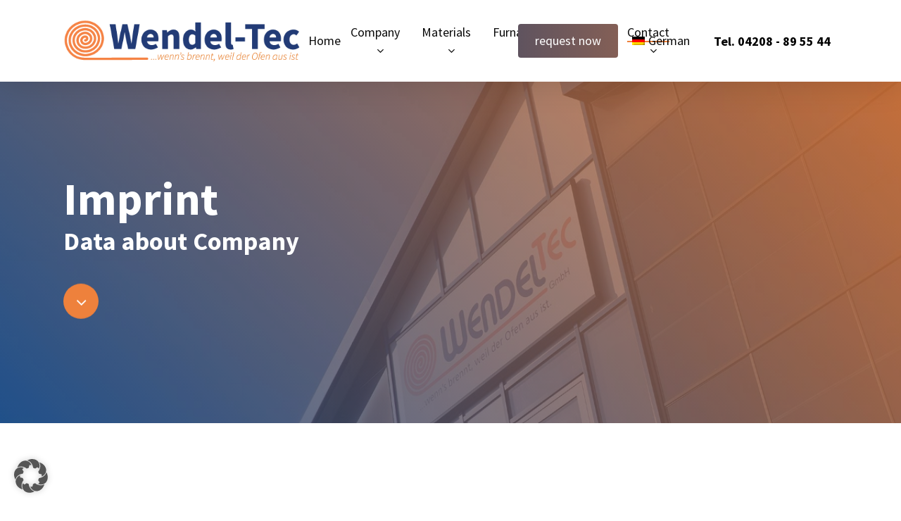

--- FILE ---
content_type: text/html; charset=UTF-8
request_url: https://www.wendel-tec.de/en/contact/imprint/
body_size: 24122
content:
<!doctype html>
<html lang="en-US" class="no-js">
<head>
	<meta charset="UTF-8">
	<meta name="viewport" content="width=device-width, initial-scale=1, maximum-scale=1, user-scalable=0" /><script>!function(e,c){e[c]=e[c]+(e[c]&&" ")+"quform-js"}(document.documentElement,"className");</script><meta name='robots' content='index, follow, max-image-preview:large, max-snippet:-1, max-video-preview:-1' />

	<!-- This site is optimized with the Yoast SEO plugin v26.4 - https://yoast.com/wordpress/plugins/seo/ -->
	<title>Imprint - Wendel-Tec</title>
	<meta name="description" content="Imprint Wendel-Tec GmbH - If it burns because the oven is off - Legal data and information about the company &amp; Disclaimer" />
	<link rel="canonical" href="https://www.wendel-tec.de/en/contact/imprint/" />
	<meta property="og:locale" content="en_US" />
	<meta property="og:type" content="article" />
	<meta property="og:title" content="Imprint - Wendel-Tec" />
	<meta property="og:description" content="Imprint Wendel-Tec GmbH - If it burns because the oven is off - Legal data and information about the company &amp; Disclaimer" />
	<meta property="og:url" content="https://www.wendel-tec.de/en/contact/imprint/" />
	<meta property="og:site_name" content="Wendel-Tec" />
	<meta property="article:modified_time" content="2025-09-26T11:26:49+00:00" />
	<meta name="twitter:card" content="summary_large_image" />
	<meta name="twitter:label1" content="Est. reading time" />
	<meta name="twitter:data1" content="1 minute" />
	<script type="application/ld+json" class="yoast-schema-graph">{"@context":"https://schema.org","@graph":[{"@type":"WebPage","@id":"https://www.wendel-tec.de/en/contact/imprint/","url":"https://www.wendel-tec.de/en/contact/imprint/","name":"Imprint - Wendel-Tec","isPartOf":{"@id":"https://www.wendel-tec.de/en/#website"},"datePublished":"2021-05-04T10:21:03+00:00","dateModified":"2025-09-26T11:26:49+00:00","description":"Imprint Wendel-Tec GmbH - If it burns because the oven is off - Legal data and information about the company & Disclaimer","breadcrumb":{"@id":"https://www.wendel-tec.de/en/contact/imprint/#breadcrumb"},"inLanguage":"en-US","potentialAction":[{"@type":"ReadAction","target":["https://www.wendel-tec.de/en/contact/imprint/"]}]},{"@type":"BreadcrumbList","@id":"https://www.wendel-tec.de/en/contact/imprint/#breadcrumb","itemListElement":[{"@type":"ListItem","position":1,"name":"Startseite","item":"https://www.wendel-tec.de/en/"},{"@type":"ListItem","position":2,"name":"Contact","item":"https://www.wendel-tec.de/en/contact/"},{"@type":"ListItem","position":3,"name":"Imprint"}]},{"@type":"WebSite","@id":"https://www.wendel-tec.de/en/#website","url":"https://www.wendel-tec.de/en/","name":"Wendel-Tec","description":"wenn es brennt weil der Ofen aus ist","publisher":{"@id":"https://www.wendel-tec.de/en/#organization"},"potentialAction":[{"@type":"SearchAction","target":{"@type":"EntryPoint","urlTemplate":"https://www.wendel-tec.de/en/?s={search_term_string}"},"query-input":{"@type":"PropertyValueSpecification","valueRequired":true,"valueName":"search_term_string"}}],"inLanguage":"en-US"},{"@type":"Organization","@id":"https://www.wendel-tec.de/en/#organization","name":"Wendel-Tec GmbH","url":"https://www.wendel-tec.de/en/","logo":{"@type":"ImageObject","inLanguage":"en-US","@id":"https://www.wendel-tec.de/en/#/schema/logo/image/","url":"https://www.wendel-tec.de/wp-content/uploads/2021/05/Wendel-Tec-Logo-neu.png","contentUrl":"https://www.wendel-tec.de/wp-content/uploads/2021/05/Wendel-Tec-Logo-neu.png","width":450,"height":80,"caption":"Wendel-Tec GmbH"},"image":{"@id":"https://www.wendel-tec.de/en/#/schema/logo/image/"}}]}</script>
	<!-- / Yoast SEO plugin. -->



<link rel="alternate" type="application/rss+xml" title="Wendel-Tec &raquo; Feed" href="https://www.wendel-tec.de/en/feed/" />
<link rel="alternate" type="application/rss+xml" title="Wendel-Tec &raquo; Comments Feed" href="https://www.wendel-tec.de/en/comments/feed/" />
<link rel="alternate" title="oEmbed (JSON)" type="application/json+oembed" href="https://www.wendel-tec.de/en/wp-json/oembed/1.0/embed?url=https%3A%2F%2Fwww.wendel-tec.de%2Fen%2Fcontact%2Fimprint%2F" />
<link rel="alternate" title="oEmbed (XML)" type="text/xml+oembed" href="https://www.wendel-tec.de/en/wp-json/oembed/1.0/embed?url=https%3A%2F%2Fwww.wendel-tec.de%2Fen%2Fcontact%2Fimprint%2F&#038;format=xml" />
<link rel="preload" href="https://www.wendel-tec.de/wp-content/themes/salient/css/fonts/icomoon.woff?v=1.7" as="font" type="font/woff" crossorigin="anonymous"><style id='wp-img-auto-sizes-contain-inline-css' type='text/css'>
img:is([sizes=auto i],[sizes^="auto," i]){contain-intrinsic-size:3000px 1500px}
/*# sourceURL=wp-img-auto-sizes-contain-inline-css */
</style>
<link rel='stylesheet' id='wpml-menu-item-0-css' href='https://www.wendel-tec.de/wp-content/plugins/sitepress-multilingual-cms/templates/language-switchers/menu-item/style.min.css?ver=1' type='text/css' media='all' />
<link rel='stylesheet' id='quform-css' href='/wp-content/uploads/omgf/www.wendel-tec.de/wp-content/plugins/quform/cache/quform.css?ver=1767631185&cached=1' type='text/css' media='all' />
<link rel='stylesheet' id='cms-navigation-style-base-css' href='https://www.wendel-tec.de/wp-content/plugins/wpml-cms-nav/res/css/cms-navigation-base.css?ver=1.5.6' type='text/css' media='screen' />
<link rel='stylesheet' id='cms-navigation-style-css' href='https://www.wendel-tec.de/wp-content/plugins/wpml-cms-nav/res/css/cms-navigation.css?ver=1.5.6' type='text/css' media='screen' />
<link rel='stylesheet' id='salient-grid-system-css' href='https://www.wendel-tec.de/wp-content/themes/salient/css/build/grid-system.css?ver=18.0.2' type='text/css' media='all' />
<link rel='stylesheet' id='main-styles-css' href='/wp-content/uploads/omgf/www.wendel-tec.de/wp-content/themes/salient/css/build/style.css?ver=1767631185&cached=1' type='text/css' media='all' />
<style id='main-styles-inline-css' type='text/css'>
html body[data-header-resize="1"] .container-wrap,
			html body[data-header-format="left-header"][data-header-resize="0"] .container-wrap,
			html body[data-header-resize="0"] .container-wrap,
			body[data-header-format="left-header"][data-header-resize="0"] .container-wrap {
				padding-top: 0;
			}
			.main-content > .row > #breadcrumbs.yoast {
				padding: 20px 0;
			}
/*# sourceURL=main-styles-inline-css */
</style>
<link rel='stylesheet' id='nectar-header-layout-centered-menu-css' href='https://www.wendel-tec.de/wp-content/themes/salient/css/build/header/header-layout-centered-menu.css?ver=18.0.2' type='text/css' media='all' />
<link rel='stylesheet' id='nectar-header-megamenu-css' href='https://www.wendel-tec.de/wp-content/themes/salient/css/build/header/header-megamenu.css?ver=18.0.2' type='text/css' media='all' />
<link rel='stylesheet' id='nectar-element-fancy-box-css' href='https://www.wendel-tec.de/wp-content/themes/salient/css/build/elements/element-fancy-box.css?ver=18.0.2' type='text/css' media='all' />
<link rel='stylesheet' id='nectar-element-highlighted-text-css' href='https://www.wendel-tec.de/wp-content/themes/salient/css/build/elements/element-highlighted-text.css?ver=18.0.2' type='text/css' media='all' />
<link rel='stylesheet' id='nectar-element-rotating-words-title-css' href='https://www.wendel-tec.de/wp-content/themes/salient/css/build/elements/element-rotating-words-title.css?ver=18.0.2' type='text/css' media='all' />
<link rel='stylesheet' id='nectar_default_font_open_sans-css' href='/wp-content/uploads/omgf/nectar_default_font_open_sans/nectar_default_font_open_sans.css?ver=1767625304' type='text/css' media='all' />
<link rel='stylesheet' id='responsive-css' href='https://www.wendel-tec.de/wp-content/themes/salient/css/build/responsive.css?ver=18.0.2' type='text/css' media='all' />
<link rel='stylesheet' id='nectar-flickity-css' href='https://www.wendel-tec.de/wp-content/themes/salient/css/build/plugins/flickity.css?ver=18.0.2' type='text/css' media='all' />
<link rel='stylesheet' id='skin-material-css' href='https://www.wendel-tec.de/wp-content/themes/salient/css/build/skin-material.css?ver=18.0.2' type='text/css' media='all' />
<style id='salient-wp-menu-dynamic-fallback-inline-css' type='text/css'>
#header-outer .nectar-ext-menu-item .image-layer-outer,#header-outer .nectar-ext-menu-item .image-layer,#header-outer .nectar-ext-menu-item .color-overlay,#slide-out-widget-area .nectar-ext-menu-item .image-layer-outer,#slide-out-widget-area .nectar-ext-menu-item .color-overlay,#slide-out-widget-area .nectar-ext-menu-item .image-layer{position:absolute;top:0;left:0;width:100%;height:100%;overflow:hidden;}.nectar-ext-menu-item .inner-content{position:relative;z-index:10;width:100%;}.nectar-ext-menu-item .image-layer{background-size:cover;background-position:center;transition:opacity 0.25s ease 0.1s;}.nectar-ext-menu-item .image-layer video{object-fit:cover;width:100%;height:100%;}#header-outer nav .nectar-ext-menu-item .image-layer:not(.loaded){background-image:none!important;}#header-outer nav .nectar-ext-menu-item .image-layer{opacity:0;}#header-outer nav .nectar-ext-menu-item .image-layer.loaded{opacity:1;}.nectar-ext-menu-item span[class*="inherit-h"] + .menu-item-desc{margin-top:0.4rem;}#mobile-menu .nectar-ext-menu-item .title,#slide-out-widget-area .nectar-ext-menu-item .title,.nectar-ext-menu-item .menu-title-text,.nectar-ext-menu-item .menu-item-desc{position:relative;}.nectar-ext-menu-item .menu-item-desc{display:block;line-height:1.4em;}body #slide-out-widget-area .nectar-ext-menu-item .menu-item-desc{line-height:1.4em;}#mobile-menu .nectar-ext-menu-item .title,#slide-out-widget-area .nectar-ext-menu-item:not(.style-img-above-text) .title,.nectar-ext-menu-item:not(.style-img-above-text) .menu-title-text,.nectar-ext-menu-item:not(.style-img-above-text) .menu-item-desc,.nectar-ext-menu-item:not(.style-img-above-text) i:before,.nectar-ext-menu-item:not(.style-img-above-text) .svg-icon{color:#fff;}#mobile-menu .nectar-ext-menu-item.style-img-above-text .title{color:inherit;}.sf-menu li ul li a .nectar-ext-menu-item .menu-title-text:after{display:none;}.menu-item .widget-area-active[data-margin="default"] > div:not(:last-child){margin-bottom:20px;}.nectar-ext-menu-item__button{display:inline-block;padding-top:2em;}#header-outer nav li:not([class*="current"]) > a .nectar-ext-menu-item .inner-content.has-button .title .menu-title-text{background-image:none;}.nectar-ext-menu-item__button .nectar-cta:not([data-color="transparent"]){margin-top:.8em;margin-bottom:.8em;}.nectar-ext-menu-item .color-overlay{transition:opacity 0.5s cubic-bezier(.15,.75,.5,1);}.nectar-ext-menu-item:hover .hover-zoom-in-slow .image-layer{transform:scale(1.15);transition:transform 4s cubic-bezier(0.1,0.2,.7,1);}.nectar-ext-menu-item:hover .hover-zoom-in-slow .color-overlay{transition:opacity 1.5s cubic-bezier(.15,.75,.5,1);}.nectar-ext-menu-item .hover-zoom-in-slow .image-layer{transition:transform 0.5s cubic-bezier(.15,.75,.5,1);}.nectar-ext-menu-item .hover-zoom-in-slow .color-overlay{transition:opacity 0.5s cubic-bezier(.15,.75,.5,1);}.nectar-ext-menu-item:hover .hover-zoom-in .image-layer{transform:scale(1.12);}.nectar-ext-menu-item .hover-zoom-in .image-layer{transition:transform 0.5s cubic-bezier(.15,.75,.5,1);}.nectar-ext-menu-item{display:flex;text-align:left;}#slide-out-widget-area .nectar-ext-menu-item .title,#slide-out-widget-area .nectar-ext-menu-item .menu-item-desc,#slide-out-widget-area .nectar-ext-menu-item .menu-title-text,#mobile-menu .nectar-ext-menu-item .title,#mobile-menu .nectar-ext-menu-item .menu-item-desc,#mobile-menu .nectar-ext-menu-item .menu-title-text{color:inherit!important;}#slide-out-widget-area .nectar-ext-menu-item,#mobile-menu .nectar-ext-menu-item{display:block;}#slide-out-widget-area .nectar-ext-menu-item .inner-content,#mobile-menu .nectar-ext-menu-item .inner-content{width:100%;}#slide-out-widget-area.fullscreen-alt .nectar-ext-menu-item,#slide-out-widget-area.fullscreen .nectar-ext-menu-item{text-align:center;}#header-outer .nectar-ext-menu-item.style-img-above-text .image-layer-outer,#slide-out-widget-area .nectar-ext-menu-item.style-img-above-text .image-layer-outer{position:relative;}#header-outer .nectar-ext-menu-item.style-img-above-text,#slide-out-widget-area .nectar-ext-menu-item.style-img-above-text{flex-direction:column;}@media only screen and (max-width:999px){body #header-outer #logo{position:relative;margin:10px 0;}body #header-space{height:68px;}body[data-button-style^="rounded"] #header-outer .menu-item-1352 > a{border-left-width:15px;border-right-width:15px;}body[data-button-style^="rounded"] #header-outer .menu-item-1352 > a:before,body[data-button-style^="rounded"] #header-outer .menu-item-1352 > a:after{left:-15px;width:calc(100% + 30px);}}@media only screen and (min-width:1000px){body #header-outer .menu-item-1352 > a{border-left-width:24px;border-right-width:24px;}body #header-outer #header-secondary-outer .menu-item-1352 > a{border-left:12px solid transparent;border-right:12px solid transparent;}body #header-outer .menu-item-1352 > a:before,body #header-outer .menu-item-1352 > a:after{left:-24px;height:calc(100% + 24px);width:calc(100% + 48px);}#header-outer #header-secondary-outer .menu-item-1352 > a:before,#header-outer #header-secondary-outer .menu-item-1352 > a:after{left:-12px;width:calc(100% + 24px);}}#header-outer .menu-item-1352 > a{border:12px solid transparent;opacity:1!important;}#header-outer #header-secondary-outer .menu-item-1352 > a{border-top:0;border-bottom:0;}#header-outer #top li.menu-item-1352 > a .nectar-menu-icon{transition:none;}body #header-outer[data-has-menu][data-format] header#top nav ul.sf-menu li.menu-item.menu-item-1352[class*="menu-item-btn-style"] > a *:not(.char),body #header-outer[data-has-menu][data-format] header#top nav ul.sf-menu li.menu-item.menu-item-1352[class*="menu-item-btn-style"] > a:hover *:not(.char){color:inherit!important;transition:none;opacity:1;}#header-outer .menu-item-1352 > a,#header-outer #top nav .menu-item-1352 > a,#header-outer.transparent nav > ul.sf-menu .menu-item.menu-item-1352 > a,#header-outer.transparent #top nav > ul.sf-menu .menu-item.menu-item-1352 > a,body #header-outer[data-lhe="default"] #top nav .sf-menu > .sfHover:not(#social-in-menu).menu-item-1352 > a,body #header-outer[data-lhe="default"] #top nav > ul > li.menu-item-1352 > a:hover{color:#fff!important;}#header-outer[data-has-menu="true"].transparent #top nav ul.sf-menu li.menu-item-1352 > a:hover .nectar-menu-icon{color:#fff!important;}#header-outer .menu-item-1352 > a:before,#header-outer .menu-item-1352 > a:after{position:absolute;top:50%!important;left:-12px;width:calc(100% + 24px);height:calc(100% + 24px);content:"";display:block;z-index:-1;transform-origin:top;transform:translateY(-50%)!important;transition:opacity .45s cubic-bezier(0.25,1,0.33,1),transform .45s cubic-bezier(0.25,1,0.33,1),border-color .45s cubic-bezier(0.25,1,0.33,1),color .45s cubic-bezier(0.25,1,0.33,1),background-color .45s cubic-bezier(0.25,1,0.33,1),box-shadow .45s cubic-bezier(0.25,1,0.33,1);}#header-outer #header-secondary-outer .menu-item-1352 > a:after,#header-outer #header-secondary-outer .menu-item-1352 > a:before{height:calc(100% + 12px);}#header-outer .menu-item-1352 > a:after{opacity:0;transition:opacity 0.3s ease,transform 0.3s ease;}#header-outer .menu-item-1352 > a .menu-title-text:after{display:none!important;}#header-outer .menu-item-1352 > a{color:#fff;}#header-outer .menu-item-1352 > a:before{background:linear-gradient(90deg,#003576,#ee813c,#003576);}#header-outer .menu-item-1352 > a:hover:after,#header-outer .menu-item-1352[class*="current"] > a:after{opacity:1;}@keyframes nectarBtnGradientScroll{0%{background-position:0 50%;}100%{background-position:1300% 50%;}}#header-outer .menu-item-1352 > a:before{background-size:1300%;animation:nectarBtnGradientScroll 40s linear infinite;}#header-outer li.menu-item-1344 > a .nectar-menu-label{color:#ee813c;}#header-outer li.menu-item-1344 > a .nectar-menu-label:before{background-color:#ee813c;}#header-outer .sf-menu > .nectar-megamenu-menu-item > ul.sub-menu > li.menu-item-1344.megamenu-column-width-50{width:50%;flex:none;}#header-outer li.menu-item-1344 > a .menu-title-text,li.menu-item-1344 > a i:before,li.menu-item-1344 > a .nectar-ext-menu-item:not(.style-img-above-text) .menu-title-text,li.menu-item-1344 > a .nectar-ext-menu-item i:before,li.menu-item-1344 > a .nectar-ext-menu-item .svg-icon{color:#ffffff;}#slide-out-widget-area li.menu-item-1344 > a .nectar-ext-menu-item:not(.style-img-above-text) .title{color:#ffffff;}#header-outer li.menu-item-1344 > a .menu-title-text:after{background-color:#ffffff;}#header-outer li.menu-item-1344 .nectar-ext-menu-item .menu-title-text{background-image:linear-gradient(to right,#ffffff 0,#ffffff 100%);}#header-outer li.menu-item-1344 > a .menu-item-desc,li.menu-item-1344 > a .nectar-ext-menu-item:not(.style-img-above-text) .menu-item-desc{color:#ffffff;}body #header-outer #top nav .sf-menu ul li.menu-item-1344 > a .item_desc,body #header-outer #top nav .sf-menu ul li.menu-item-1344:hover > a .item_desc{color:#ffffff!important;}#header-outer nav li.menu-item-1344 > a .nectar-ext-menu-item .image-layer{background-image:url("https://www.wendel-tec.de/wp-content/uploads/2022/10/Menu-Thumb-Unternehmen-EN.jpg");}#slide-out-widget-area li.menu-item-1344 > a:after{visibility:hidden;}#header-outer nav li.menu-item-1344 > a .nectar-ext-menu-item{min-height:185px;}#header-outer nav li.menu-item-1344 > a .nectar-ext-menu-item{align-items:center;justify-content:center;text-align:center;}#header-outer nav li.menu-item-1344 > a .nectar-ext-menu-item .color-overlay{background:linear-gradient(225deg,transparent,#ee813c);opacity:0.5;}#header-outer nav li.menu-item-1344 > a:hover .nectar-ext-menu-item .color-overlay{opacity:0.8;}#header-outer .sf-menu > .nectar-megamenu-menu-item > ul.sub-menu > li.menu-item-1345.megamenu-column-width-60{width:60%;flex:none;}#header-outer li.menu-item-1346 > a .nectar-menu-label{color:#ee813c;}#header-outer li.menu-item-1346 > a .nectar-menu-label:before{background-color:#ee813c;}#header-outer .sf-menu > .nectar-megamenu-menu-item > ul.sub-menu > li.menu-item-1346.megamenu-column-width-50{width:50%;flex:none;}#header-outer li.menu-item-1346 > a .menu-title-text,li.menu-item-1346 > a i:before,li.menu-item-1346 > a .nectar-ext-menu-item:not(.style-img-above-text) .menu-title-text,li.menu-item-1346 > a .nectar-ext-menu-item i:before,li.menu-item-1346 > a .nectar-ext-menu-item .svg-icon{color:#ffffff;}#slide-out-widget-area li.menu-item-1346 > a .nectar-ext-menu-item:not(.style-img-above-text) .title{color:#ffffff;}#header-outer li.menu-item-1346 > a .menu-title-text:after{background-color:#ffffff;}#header-outer li.menu-item-1346 .nectar-ext-menu-item .menu-title-text{background-image:linear-gradient(to right,#ffffff 0,#ffffff 100%);}#header-outer li.menu-item-1346 > a .menu-item-desc,li.menu-item-1346 > a .nectar-ext-menu-item:not(.style-img-above-text) .menu-item-desc{color:#ffffff;}body #header-outer #top nav .sf-menu ul li.menu-item-1346 > a .item_desc,body #header-outer #top nav .sf-menu ul li.menu-item-1346:hover > a .item_desc{color:#ffffff!important;}#header-outer nav li.menu-item-1346 > a .nectar-ext-menu-item .image-layer{background-image:url("https://www.wendel-tec.de/wp-content/uploads/2021/08/Rohre.jpg");}#slide-out-widget-area li.menu-item-1346 > a:after{visibility:hidden;}#header-outer nav li.menu-item-1346 > a .nectar-ext-menu-item{min-height:185px;}#header-outer nav li.menu-item-1346 > a .nectar-ext-menu-item{align-items:center;justify-content:center;text-align:center;}#header-outer nav li.menu-item-1346 > a .nectar-ext-menu-item .color-overlay{background:linear-gradient(225deg,transparent,#ee813c);opacity:0.5;}#header-outer nav li.menu-item-1346 > a:hover .nectar-ext-menu-item .color-overlay{opacity:0.8;}#header-outer .sf-menu > .nectar-megamenu-menu-item > ul.sub-menu > li.menu-item-1347.megamenu-column-width-60{width:60%;flex:none;}#header-outer li.menu-item-1348 > a .nectar-menu-label{color:#ee813c;}#header-outer li.menu-item-1348 > a .nectar-menu-label:before{background-color:#ee813c;}#header-outer .sf-menu > .nectar-megamenu-menu-item > ul.sub-menu > li.menu-item-1348.megamenu-column-width-50{width:50%;flex:none;}#header-outer li.menu-item-1348 > a .menu-title-text,li.menu-item-1348 > a i:before,li.menu-item-1348 > a .nectar-ext-menu-item:not(.style-img-above-text) .menu-title-text,li.menu-item-1348 > a .nectar-ext-menu-item i:before,li.menu-item-1348 > a .nectar-ext-menu-item .svg-icon{color:#ffffff;}#slide-out-widget-area li.menu-item-1348 > a .nectar-ext-menu-item:not(.style-img-above-text) .title{color:#ffffff;}#header-outer li.menu-item-1348 > a .menu-title-text:after{background-color:#ffffff;}#header-outer li.menu-item-1348 .nectar-ext-menu-item .menu-title-text{background-image:linear-gradient(to right,#ffffff 0,#ffffff 100%);}#header-outer li.menu-item-1348 > a .menu-item-desc,li.menu-item-1348 > a .nectar-ext-menu-item:not(.style-img-above-text) .menu-item-desc{color:#ffffff;}body #header-outer #top nav .sf-menu ul li.menu-item-1348 > a .item_desc,body #header-outer #top nav .sf-menu ul li.menu-item-1348:hover > a .item_desc{color:#ffffff!important;}#header-outer nav li.menu-item-1348 > a .nectar-ext-menu-item .image-layer{background-image:url("https://www.wendel-tec.de/wp-content/uploads/2022/09/Menu-Thumb-Oefen.jpg");}#slide-out-widget-area li.menu-item-1348 > a:after{visibility:hidden;}#header-outer nav li.menu-item-1348 > a .nectar-ext-menu-item{min-height:205px;}#header-outer nav li.menu-item-1348 > a .nectar-ext-menu-item{align-items:center;justify-content:center;text-align:center;}#header-outer nav li.menu-item-1348 > a .nectar-ext-menu-item .color-overlay{background:linear-gradient(225deg,transparent,#ee813c);opacity:0.5;}#header-outer nav li.menu-item-1348 > a:hover .nectar-ext-menu-item .color-overlay{opacity:0.8;}#header-outer li.menu-item-1951 > a .nectar-menu-label{color:#ee813c;}#header-outer li.menu-item-1951 > a .nectar-menu-label:before{background-color:#ee813c;}#header-outer .sf-menu > .nectar-megamenu-menu-item > ul.sub-menu > li.menu-item-1951.megamenu-column-width-50{width:50%;flex:none;}#header-outer li.menu-item-1951 > a .menu-title-text,li.menu-item-1951 > a i:before,li.menu-item-1951 > a .nectar-ext-menu-item:not(.style-img-above-text) .menu-title-text,li.menu-item-1951 > a .nectar-ext-menu-item i:before,li.menu-item-1951 > a .nectar-ext-menu-item .svg-icon{color:#ffffff;}#slide-out-widget-area li.menu-item-1951 > a .nectar-ext-menu-item:not(.style-img-above-text) .title{color:#ffffff;}#header-outer li.menu-item-1951 > a .menu-title-text:after{background-color:#ffffff;}#header-outer li.menu-item-1951 .nectar-ext-menu-item .menu-title-text{background-image:linear-gradient(to right,#ffffff 0,#ffffff 100%);}#header-outer li.menu-item-1951 > a .menu-item-desc,li.menu-item-1951 > a .nectar-ext-menu-item:not(.style-img-above-text) .menu-item-desc{color:#ffffff;}body #header-outer #top nav .sf-menu ul li.menu-item-1951 > a .item_desc,body #header-outer #top nav .sf-menu ul li.menu-item-1951:hover > a .item_desc{color:#ffffff!important;}#header-outer nav li.menu-item-1951 > a .nectar-ext-menu-item .image-layer{background-image:url("https://www.wendel-tec.de/wp-content/uploads/2021/07/Wendel-Slider-Montage1-1024x576.jpg");}#slide-out-widget-area li.menu-item-1951 > a:after{visibility:hidden;}#header-outer nav li.menu-item-1951 > a .nectar-ext-menu-item{min-height:205px;}#header-outer nav li.menu-item-1951 > a .nectar-ext-menu-item{align-items:center;justify-content:center;text-align:center;}#header-outer nav li.menu-item-1951 > a .nectar-ext-menu-item .color-overlay{background:linear-gradient(225deg,transparent,#ee813c);opacity:0.5;}#header-outer nav li.menu-item-1951 > a:hover .nectar-ext-menu-item .color-overlay{opacity:0.8;}#header-outer li.menu-item-1350 > a .nectar-menu-label{color:#ee813c;}#header-outer li.menu-item-1350 > a .nectar-menu-label:before{background-color:#ee813c;}#header-outer .sf-menu > .nectar-megamenu-menu-item > ul.sub-menu > li.menu-item-1350.megamenu-column-width-50{width:50%;flex:none;}#header-outer li.menu-item-1350 > a .menu-title-text,li.menu-item-1350 > a i:before,li.menu-item-1350 > a .nectar-ext-menu-item:not(.style-img-above-text) .menu-title-text,li.menu-item-1350 > a .nectar-ext-menu-item i:before,li.menu-item-1350 > a .nectar-ext-menu-item .svg-icon{color:#ffffff;}#slide-out-widget-area li.menu-item-1350 > a .nectar-ext-menu-item:not(.style-img-above-text) .title{color:#ffffff;}#header-outer li.menu-item-1350 > a .menu-title-text:after{background-color:#ffffff;}#header-outer li.menu-item-1350 .nectar-ext-menu-item .menu-title-text{background-image:linear-gradient(to right,#ffffff 0,#ffffff 100%);}#header-outer li.menu-item-1350 > a .menu-item-desc,li.menu-item-1350 > a .nectar-ext-menu-item:not(.style-img-above-text) .menu-item-desc{color:#ffffff;}body #header-outer #top nav .sf-menu ul li.menu-item-1350 > a .item_desc,body #header-outer #top nav .sf-menu ul li.menu-item-1350:hover > a .item_desc{color:#ffffff!important;}#header-outer nav li.menu-item-1350 > a .nectar-ext-menu-item .image-layer{background-image:url("https://www.wendel-tec.de/wp-content/uploads/2022/09/Menu-Thumb-Kontakt.jpg");}#slide-out-widget-area li.menu-item-1350 > a:after{visibility:hidden;}#header-outer nav li.menu-item-1350 > a .nectar-ext-menu-item{min-height:185px;}#header-outer nav li.menu-item-1350 > a .nectar-ext-menu-item{align-items:center;justify-content:center;text-align:center;}#header-outer nav li.menu-item-1350 > a .nectar-ext-menu-item .color-overlay{background:linear-gradient(225deg,transparent,#ee813c);opacity:0.5;}#header-outer nav li.menu-item-1350 > a:hover .nectar-ext-menu-item .color-overlay{opacity:0.8;}
/*# sourceURL=salient-wp-menu-dynamic-fallback-inline-css */
</style>
<link rel='stylesheet' id='borlabs-cookie-custom-css' href='https://www.wendel-tec.de/wp-content/cache/borlabs-cookie/1/borlabs-cookie-1-en.css?ver=3.3.20.2-103' type='text/css' media='all' />
<link rel='stylesheet' id='js_composer_front-css' href='https://www.wendel-tec.de/wp-content/themes/salient/css/build/plugins/js_composer.css?ver=18.0.2' type='text/css' media='all' />
<link rel='stylesheet' id='dynamic-css-css' href='https://www.wendel-tec.de/wp-content/uploads/salient/salient-dynamic-styles.css?ver=91504' type='text/css' media='all' />
<style id='dynamic-css-inline-css' type='text/css'>
#header-space{background-color:#ffffff}@media only screen and (min-width:1000px){body #ajax-content-wrap.no-scroll{min-height:calc(100vh - 116px);height:calc(100vh - 116px)!important;}}@media only screen and (min-width:1000px){#page-header-wrap.fullscreen-header,#page-header-wrap.fullscreen-header #page-header-bg,html:not(.nectar-box-roll-loaded) .nectar-box-roll > #page-header-bg.fullscreen-header,.nectar_fullscreen_zoom_recent_projects,#nectar_fullscreen_rows:not(.afterLoaded) > div{height:calc(100vh - 115px);}.wpb_row.vc_row-o-full-height.top-level,.wpb_row.vc_row-o-full-height.top-level > .col.span_12{min-height:calc(100vh - 115px);}html:not(.nectar-box-roll-loaded) .nectar-box-roll > #page-header-bg.fullscreen-header{top:116px;}.nectar-slider-wrap[data-fullscreen="true"]:not(.loaded),.nectar-slider-wrap[data-fullscreen="true"]:not(.loaded) .swiper-container{height:calc(100vh - 114px)!important;}.admin-bar .nectar-slider-wrap[data-fullscreen="true"]:not(.loaded),.admin-bar .nectar-slider-wrap[data-fullscreen="true"]:not(.loaded) .swiper-container{height:calc(100vh - 114px - 32px)!important;}}.admin-bar[class*="page-template-template-no-header"] .wpb_row.vc_row-o-full-height.top-level,.admin-bar[class*="page-template-template-no-header"] .wpb_row.vc_row-o-full-height.top-level > .col.span_12{min-height:calc(100vh - 32px);}body[class*="page-template-template-no-header"] .wpb_row.vc_row-o-full-height.top-level,body[class*="page-template-template-no-header"] .wpb_row.vc_row-o-full-height.top-level > .col.span_12{min-height:100vh;}@media only screen and (max-width:999px){.using-mobile-browser #nectar_fullscreen_rows:not(.afterLoaded):not([data-mobile-disable="on"]) > div{height:calc(100vh - 100px);}.using-mobile-browser .wpb_row.vc_row-o-full-height.top-level,.using-mobile-browser .wpb_row.vc_row-o-full-height.top-level > .col.span_12,[data-permanent-transparent="1"].using-mobile-browser .wpb_row.vc_row-o-full-height.top-level,[data-permanent-transparent="1"].using-mobile-browser .wpb_row.vc_row-o-full-height.top-level > .col.span_12{min-height:calc(100vh - 100px);}html:not(.nectar-box-roll-loaded) .nectar-box-roll > #page-header-bg.fullscreen-header,.nectar_fullscreen_zoom_recent_projects,.nectar-slider-wrap[data-fullscreen="true"]:not(.loaded),.nectar-slider-wrap[data-fullscreen="true"]:not(.loaded) .swiper-container,#nectar_fullscreen_rows:not(.afterLoaded):not([data-mobile-disable="on"]) > div{height:calc(100vh - 47px);}.wpb_row.vc_row-o-full-height.top-level,.wpb_row.vc_row-o-full-height.top-level > .col.span_12{min-height:calc(100vh - 47px);}body[data-transparent-header="false"] #ajax-content-wrap.no-scroll{min-height:calc(100vh - 47px);height:calc(100vh - 47px);}}#nectar_fullscreen_rows{background-color:transparent;}body .container-wrap .wpb_row[data-column-margin="none"]:not(.full-width-section):not(.full-width-content),html body .wpb_row[data-column-margin="none"]:not(.full-width-section):not(.full-width-content){margin-bottom:0;}body .container-wrap .vc_row-fluid[data-column-margin="none"] > .span_12,html body .vc_row-fluid[data-column-margin="none"] > .span_12,body .container-wrap .vc_row-fluid[data-column-margin="none"] .full-page-inner > .container > .span_12,body .container-wrap .vc_row-fluid[data-column-margin="none"] .full-page-inner > .span_12{margin-left:0;margin-right:0;}body .container-wrap .vc_row-fluid[data-column-margin="none"] .wpb_column:not(.child_column),body .container-wrap .inner_row[data-column-margin="none"] .child_column,html body .vc_row-fluid[data-column-margin="none"] .wpb_column:not(.child_column),html body .inner_row[data-column-margin="none"] .child_column{padding-left:0;padding-right:0;}.wpb_row[data-using-ctc="true"] h1,.wpb_row[data-using-ctc="true"] h2,.wpb_row[data-using-ctc="true"] h3,.wpb_row[data-using-ctc="true"] h4,.wpb_row[data-using-ctc="true"] h5,.wpb_row[data-using-ctc="true"] h6{color:inherit}body .container-wrap .vc_row-fluid[data-column-margin="90px"] > .span_12,html body .vc_row-fluid[data-column-margin="90px"] > .span_12,body .container-wrap .vc_row-fluid[data-column-margin="90px"] .full-page-inner > .container > .span_12,body .container-wrap .vc_row-fluid[data-column-margin="90px"] .full-page-inner > .span_12{margin-left:-45px;margin-right:-45px;}body .container-wrap .vc_row-fluid[data-column-margin="90px"] .wpb_column:not(.child_column),body .container-wrap .inner_row[data-column-margin="90px"] .child_column,html body .vc_row-fluid[data-column-margin="90px"] .wpb_column:not(.child_column),html body .inner_row[data-column-margin="90px"] .child_column{padding-left:45px;padding-right:45px;}.container-wrap .vc_row-fluid[data-column-margin="90px"].full-width-content > .span_12,html body .vc_row-fluid[data-column-margin="90px"].full-width-content > .span_12,.container-wrap .vc_row-fluid[data-column-margin="90px"].full-width-content .full-page-inner > .span_12{margin-left:0;margin-right:0;padding-left:45px;padding-right:45px;}@media only screen and (max-width:999px) and (min-width:691px){.vc_row-fluid[data-column-margin="90px"] > .span_12 > .one-fourths:not([class*="vc_col-xs-"]),.vc_row-fluid .vc_row-fluid.inner_row[data-column-margin="90px"] > .span_12 > .one-fourths:not([class*="vc_col-xs-"]){margin-bottom:90px;}}@media only screen and (max-width:999px){.vc_row-fluid[data-column-margin="90px"] .wpb_column:not([class*="vc_col-xs-"]):not(.child_column):not(:last-child),.inner_row[data-column-margin="90px"] .child_column:not([class*="vc_col-xs-"]):not(:last-child){margin-bottom:90px;}}.wpb_column.el_spacing_0px > .vc_column-inner > .wpb_wrapper > div:not(:last-child),.wpb_column.el_spacing_0px > .n-sticky > .vc_column-inner > .wpb_wrapper > div:not(:last-child){margin-bottom:0px;}.wpb_column.child_column.el_spacing_0px > .vc_column-inner > .wpb_wrapper > div:not(:last-child),.wpb_column.child_column.el_spacing_0px > .n-sticky > .vc_column-inner > .wpb_wrapper > div:not(:last-child){margin-bottom:0px;}.wpb_column[data-cfc="true"] h1,.wpb_column[data-cfc="true"] h2,.wpb_column[data-cfc="true"] h3,.wpb_column[data-cfc="true"] h4,.wpb_column[data-cfc="true"] h5,.wpb_column[data-cfc="true"] h6,.wpb_column[data-cfc="true"] p{color:inherit}.wpb_column.child_column.el_spacing_5px > .vc_column-inner > .wpb_wrapper > div:not(:last-child),.wpb_column.child_column.el_spacing_5px > .n-sticky > .vc_column-inner > .wpb_wrapper > div:not(:last-child){margin-bottom:5px;}.nectar-highlighted-text[data-color="#003576"]:not([data-style="text_outline"]) em{background-image:linear-gradient(to right,#003576 0,#003576 100%);}.nectar-highlighted-text[data-color="#003576"]:not([data-style="text_outline"]) em.has-link,.nectar-highlighted-text[data-color="#003576"]:not([data-style="text_outline"]) a em{background-image:linear-gradient(to right,#003576 0,#003576 100%),linear-gradient(to right,#003576 0,#003576 100%);}.nectar-highlighted-text[data-style="regular_underline"][data-exp="default"] em{background-position:left 90%;}.nectar-highlighted-text[data-style="regular_underline"][data-underline-thickness="1px"] em{background-size:0 1px;}.nectar-highlighted-text[data-style="regular_underline"][data-underline-thickness="1px"][data-exp="default"] a em,.nectar-highlighted-text[data-style="regular_underline"][data-underline-thickness="1px"][data-exp="default"] em.has-link{background-size:0 1px,0% 80%;background-position:left 90%,left 50%;}.nectar-highlighted-text[data-style="regular_underline"][data-underline-thickness="1px"] em.animated{background-size:100% 1px;}.nectar-highlighted-text[data-style="regular_underline"][data-underline-thickness="1px"][data-exp="default"] a em.animated,.nectar-highlighted-text[data-style="regular_underline"][data-underline-thickness="1px"][data-exp="default"] em.animated.has-link{background-size:100% 1px,0% 80%;}.nectar-highlighted-text[data-style="regular_underline"][data-underline-thickness="1px"][data-exp="default"] a em.animated:hover,.nectar-highlighted-text[data-style="regular_underline"][data-underline-thickness="1px"][data-exp="default"] em.animated.has-link:hover{background-size:100% 1px,100% 80%;}@media only screen and (min-width:1000px){body .nectar-rotating-words-title.font_size_5vh .heading{font-size:5vh;}}.nectar-split-heading .heading-line{display:block;overflow:hidden;position:relative}.nectar-split-heading .heading-line >div{display:block;transform:translateY(200%);-webkit-transform:translateY(200%)}.nectar-split-heading h1{margin-bottom:0}.nectar-split-heading > * > *{text-indent:0;}@media only screen and (min-width:1000px){.nectar-split-heading[data-custom-font-size="true"] h1,.nectar-split-heading[data-custom-font-size="true"] h2,.row .nectar-split-heading[data-custom-font-size="true"] h3,.row .nectar-split-heading[data-custom-font-size="true"] h4,.row .nectar-split-heading[data-custom-font-size="true"] h5,.row .nectar-split-heading[data-custom-font-size="true"] h6,.row .nectar-split-heading[data-custom-font-size="true"] i{font-size:inherit;line-height:inherit;}}@media only screen,print{#ajax-content-wrap .font_size_9vh.nectar-split-heading,.font_size_9vh.nectar-split-heading{font-size:9vh!important;}}@media only screen,print{#ajax-content-wrap .font_size_9vh.nectar-split-heading,.font_size_9vh.nectar-split-heading,#header-outer .font_size_9vh.nectar-split-heading{font-size:9vh!important;}}.centered-text .nectar-split-heading[data-animation-type="line-reveal-by-space"] h1,.centered-text .nectar-split-heading[data-animation-type="line-reveal-by-space"] h2,.centered-text .nectar-split-heading[data-animation-type="line-reveal-by-space"] h3,.centered-text .nectar-split-heading[data-animation-type="line-reveal-by-space"] h4{margin:0 auto;}.nectar-split-heading[data-animation-type="line-reveal-by-space"]:not(.markup-generated){opacity:0;}.nectar-split-heading[data-animation-type="line-reveal-by-space"]:not(.markup-generated).animated-in{opacity:1;}.nectar-split-heading[data-animation-type="line-reveal-by-space"] > * > span{position:relative;display:inline-block;overflow:hidden;}.nectar-split-heading[data-animation-type="line-reveal-by-space"] span{vertical-align:bottom;}.nectar-split-heading[data-animation-type="line-reveal-by-space"] span{line-height:1.2;}@media only screen and (min-width:1000px){.nectar-split-heading[data-animation-type="line-reveal-by-space"]:not(.markup-generated):not([data-text-effect="none"]) > *{line-height:1.2;}}@media only screen and (max-width:999px){.nectar-split-heading[data-animation-type="line-reveal-by-space"]:not([data-m-rm-animation="true"]):not(.markup-generated):not([data-text-effect="none"]) > *{line-height:1.2;}}.nectar-split-heading[data-animation-type="line-reveal-by-space"][data-stagger="true"]:not([data-text-effect*="letter-reveal"]) span .inner{transition:transform 1.2s cubic-bezier(0.25,1,0.5,1),opacity 1.2s cubic-bezier(0.25,1,0.5,1),filter 1.2s cubic-bezier(0.25,1,0.5,1);}.nectar-split-heading[data-animation-type="line-reveal-by-space"] span .inner{position:relative;display:inline-block;-webkit-transform:translateY(1.3em);transform:translateY(1.3em);}.nectar-split-heading[data-animation-type="line-reveal-by-space"] span .inner.animated{-webkit-transform:none;transform:none;opacity:1;}.nectar-split-heading[data-animation-type="line-reveal-by-space"][data-align="left"]{display:flex;justify-content:flex-start;}.nectar-split-heading[data-animation-type="line-reveal-by-space"][data-align="center"]{display:flex;justify-content:center;}.nectar-split-heading[data-animation-type="line-reveal-by-space"][data-align="right"]{display:flex;justify-content:flex-end;}@media only screen and (max-width:999px){.nectar-split-heading[data-animation-type="line-reveal-by-space"][data-m-align="left"]{display:flex;justify-content:flex-start;}.nectar-split-heading[data-animation-type="line-reveal-by-space"][data-m-align="center"]{display:flex;justify-content:center;}.nectar-split-heading[data-animation-type="line-reveal-by-space"][data-m-align="right"]{display:flex;justify-content:flex-end;}}.nectar-next-section-wrap.mouse-wheel .nectar-next-section,.nectar-next-section-wrap.down-arrow-bordered .nectar-next-section,.nectar-next-section-wrap.down-arrow-bordered .nectar-next-section i{color:#fff!important;}.nectar-next-section-wrap.mouse-wheel .nectar-next-section,.nectar-next-section-wrap.down-arrow-bordered .nectar-next-section{display:inline-block;width:calc(49px * var(--nectar-next-section-icon-size,1));height:calc(49px * var(--nectar-next-section-icon-size,1));border:2px solid #fff;text-align:center;line-height:calc(50px * var(--nectar-next-section-icon-size,1));border-radius:100px;font-size:25px;transition:opacity 0.4s ease;overflow:hidden;margin-left:0;left:0;bottom:16px;opacity:0.6}.nectar-next-section-wrap.down-arrow-bordered .nectar-next-section i{transition:transform 0.2s ease;display:block;width:calc(49px * var(--nectar-next-section-icon-size,1));height:calc(48px * var(--nectar-next-section-icon-size,1));line-height:calc(48px * var(--nectar-next-section-icon-size,1));font-size:20px}.nectar-next-section-wrap.down-arrow-bordered .nectar-next-section:hover{opacity:1}.nectar-next-section-wrap.down-arrow-bordered .nectar-next-section i{transform:translate( 0,calc(-48px * var(--nectar-next-section-icon-size,1)) );}.nectar-next-section-wrap.down-arrow-bordered .nectar-next-section:hover i{transform:translate(0,0px)!important}.nectar-next-section-wrap.bounce a:before{border-radius:100px;background-color:#000;position:absolute;top:-10%;left:-10%;width:120%;height:120%;display:block;content:" ";transition:all 0.45s cubic-bezier(.15,0.2,.1,1);transform:scale(0.8);}.nectar-next-section-wrap.bounce a:hover:before{transform:scale(1);}.nectar-next-section-wrap.bounce a{position:relative;height:calc(50px * var(--nectar-next-section-icon-size,1));width:calc(50px * var(--nectar-next-section-icon-size,1));line-height:calc(50px * var(--nectar-next-section-icon-size,1));text-align:center;vertical-align:middle;display:inline-block;}.nectar-next-section-wrap.bounce:not([data-animation="none"]) a{animation:down_arrow_bounce 2.3s infinite;}.nectar-next-section-wrap.bounce i{font-size:24px;width:24px;height:24px;line-height:24px;color:#fff;top:0;display:inline-block;background-color:transparent;}.nectar-next-section-wrap.bounce[data-shad="add_shadow"] a,.nectar-next-section-wrap.down-arrow-bordered[data-shad="add_shadow"] a{box-shadow:0px 13px 35px rgba(0,0,0,0.15);}.nectar-next-section-wrap.bounce i.dark-arrow{color:#000;}.nectar-next-section-wrap.minimal-arrow a{width:calc(30px * var(--nectar-next-section-icon-size,1));height:calc(70px * var(--nectar-next-section-icon-size,1));text-align:center;display:block;line-height:0;position:relative;}.centered-text .nectar-next-section-wrap.minimal-arrow a{display:inline-block;}.nectar-next-section-wrap.minimal-arrow-alt svg{width:calc(30px * var(--nectar-next-section-icon-size,1));height:calc(30px * var(--nectar-next-section-icon-size,1));}.nectar-next-section-wrap.minimal-arrow-alt.next-section-down-arrow-alt-animation-default svg{animation:nextSectionMinimalArrowAlt 2s cubic-bezier(.25,0,0.45,1) infinite;}.nectar-next-section-wrap.minimal-arrow-alt.next-section-down-arrow-alt-animation-hover-only svg{transform:translateY(-100%);transition:transform .55s cubic-bezier(0.25,1,0.33,1);}.nectar-next-section-wrap.minimal-arrow-alt.next-section-down-arrow-alt-animation-hover-only a:hover svg{transform:translateY(0);}.nectar-next-section-wrap.minimal-arrow-alt a{overflow:hidden;position:relative;display:block;line-height:0;width:calc(30px * var(--nectar-next-section-icon-size,1));height:calc(30px * var(--nectar-next-section-icon-size,1));}@keyframes nextSectionMinimalArrowAlt{0%{transform:translateY(-100%);}50%,100%{transform:translateY(0);}}.nectar-next-section-wrap[data-align="center"]{text-align:center;}.nectar-next-section-wrap[data-align="right"]{text-align:right;}.nectar-next-section-wrap[data-align="center"].minimal-arrow a,.nectar-next-section-wrap[data-align="right"].minimal-arrow a{display:inline-block;}.nectar-next-section-wrap.minimal-arrow svg{animation:ctaMinimaLArrowOuter 2.5s cubic-bezier(.55,0,0.45,1) infinite;}.nectar-next-section-wrap.minimal-arrow a:hover svg path{animation:ctaMinimaLArrowLine 0.6s cubic-bezier(.25,0,0.45,1) forwards;}.nectar-next-section-wrap.minimal-arrow a:hover svg polyline{stroke-dashoffset:0px;stroke-dasharray:45px;animation:ctaMinimaLArrow 0.6s cubic-bezier(.25,0,0.45,1) forwards 0.1s;}.nectar-next-section-wrap.minimal-arrow svg{display:block;width:calc(40px * var(--nectar-next-section-icon-size,1));height:auto;position:absolute;bottom:0;left:0;}@media only screen and (max-width:690px){body .nectar-next-section-wrap.minimal-arrow a{width:calc(22px * var(--nectar-next-section-icon-size,1));height:calc(55px * var(--nectar-next-section-icon-size,1));}body .nectar-next-section-wrap.minimal-arrow svg{width:calc(30px * var(--nectar-next-section-icon-size,1));}}.nectar-next-section-wrap[data-custom-color="true"].bounce a{border-radius:100px;}.nectar-next-section-wrap[data-custom-color="true"].mouse-wheel .nectar-next-section:before{display:none;}.nectar-next-section-wrap[data-custom-color="true"].bounce a:before{background:inherit!important;}.nectar-next-section-wrap[data-custom-color="true"].down-arrow-bordered a,.nectar-next-section-wrap[data-custom-color="true"].mouse-wheel a:after{border-color:inherit;}.nectar-next-section-wrap[data-custom-color="true"].down-arrow-bordered a,.nectar-next-section-wrap[data-custom-color="true"].down-arrow-bordered a i{color:inherit!important;}.nectar-next-section-wrap[data-custom-color="true"].mouse-wheel a:after{opacity:0.5;}.nectar-next-section-wrap.mouse-wheel .nectar-next-section{border-width:0;overflow:visible;line-height:1;text-align:center;opacity:1;height:auto;bottom:13px;-webkit-animation:nudgeMouse 2.4s cubic-bezier(0.250,0.460,0.450,0.940) infinite;animation:nudgeMouse 2.4s cubic-bezier(0.250,0.460,0.450,0.940) infinite}.nectar-animated-gradient{opacity:0;z-index:1;transform:translateZ(0);transition:opacity 0.8s ease;}.nectar-animated-gradient.loaded{opacity:1;}.row-bg-wrap.has-animated-gradient{overflow:hidden;}.nectar-shape-divider-wrap{position:absolute;top:auto;bottom:0;left:0;right:0;width:100%;height:150px;z-index:3;transform:translateZ(0);}.post-area.span_9 .nectar-shape-divider-wrap{overflow:hidden;}.nectar-shape-divider-wrap[data-front="true"]{z-index:50;}.nectar-shape-divider-wrap[data-style="waves_opacity"] svg path:first-child{opacity:0.6;}.nectar-shape-divider-wrap[data-style="curve_opacity"] svg path:nth-child(1),.nectar-shape-divider-wrap[data-style="waves_opacity_alt"] svg path:nth-child(1){opacity:0.15;}.nectar-shape-divider-wrap[data-style="curve_opacity"] svg path:nth-child(2),.nectar-shape-divider-wrap[data-style="waves_opacity_alt"] svg path:nth-child(2){opacity:0.3;}.nectar-shape-divider{width:100%;left:0;bottom:-1px;height:100%;position:absolute;}.nectar-shape-divider-wrap.no-color .nectar-shape-divider{fill:#fff;}@media only screen and (max-width:999px){.nectar-shape-divider-wrap:not([data-using-percent-val="true"]) .nectar-shape-divider{height:75%;}.nectar-shape-divider-wrap[data-style="clouds"]:not([data-using-percent-val="true"]) .nectar-shape-divider{height:55%;}}@media only screen and (max-width:690px){.nectar-shape-divider-wrap:not([data-using-percent-val="true"]) .nectar-shape-divider{height:33%;}.nectar-shape-divider-wrap[data-style="clouds"]:not([data-using-percent-val="true"]) .nectar-shape-divider{height:33%;}}#ajax-content-wrap .nectar-shape-divider-wrap[data-height="1"] .nectar-shape-divider,#ajax-content-wrap .nectar-shape-divider-wrap[data-height="1px"] .nectar-shape-divider{height:1px;}.nectar-shape-divider-wrap[data-position="top"]{top:-1px;bottom:auto;}.nectar-shape-divider-wrap[data-position="top"]{transform:rotate(180deg)}.col.padding-7-percent > .vc_column-inner,.col.padding-7-percent > .n-sticky > .vc_column-inner{padding:calc(600px * 0.07);}@media only screen and (max-width:690px){.col.padding-7-percent > .vc_column-inner,.col.padding-7-percent > .n-sticky > .vc_column-inner{padding:calc(100vw * 0.07);}}@media only screen and (min-width:1000px){.col.padding-7-percent > .vc_column-inner,.col.padding-7-percent > .n-sticky > .vc_column-inner{padding:calc((100vw - 180px) * 0.07);}.column_container:not(.vc_col-sm-12) .col.padding-7-percent > .vc_column-inner{padding:calc((100vw - 180px) * 0.035);}}@media only screen and (min-width:1425px){.col.padding-7-percent > .vc_column-inner{padding:calc(1245px * 0.07);}.column_container:not(.vc_col-sm-12) .col.padding-7-percent > .vc_column-inner{padding:calc(1245px * 0.035);}}.full-width-content .col.padding-7-percent > .vc_column-inner{padding:calc(100vw * 0.07);}@media only screen and (max-width:999px){.full-width-content .col.padding-7-percent > .vc_column-inner{padding:calc(100vw * 0.07);}}@media only screen and (min-width:1000px){.full-width-content .column_container:not(.vc_col-sm-12) .col.padding-7-percent > .vc_column-inner{padding:calc(100vw * 0.035);}}#ajax-content-wrap .col[data-padding-pos="left-right"] > .vc_column-inner,#ajax-content-wrap .col[data-padding-pos="left-right"] > .n-sticky > .vc_column-inner{padding-top:0;padding-bottom:0}.wpb_column[data-border-radius="10px"],.wpb_column[data-border-radius="10px"] > .vc_column-inner,.wpb_column[data-border-radius="10px"] > .vc_column-inner > .column-link,.wpb_column[data-border-radius="10px"] > .vc_column-inner > .column-bg-overlay-wrap,.wpb_column[data-border-radius="10px"] > .vc_column-inner > .column-image-bg-wrap[data-bg-animation="zoom-out-reveal"],.wpb_column[data-border-radius="10px"] > .vc_column-inner > .column-image-bg-wrap .column-image-bg,.wpb_column[data-border-radius="10px"] > .vc_column-inner > .column-image-bg-wrap[data-n-parallax-bg="true"],.wpb_column[data-border-radius="10px"] > .n-sticky > .vc_column-inner,.wpb_column[data-border-radius="10px"] > .n-sticky > .vc_column-inner > .column-bg-overlay-wrap{border-radius:10px;}.wpb_column[data-border-radius="10px"]{--nectar-radius:10px;}.column-image-bg-wrap[data-bg-pos="center center"] .column-image-bg,.container-wrap .main-content .column-image-bg-wrap[data-bg-pos="center center"] .column-image-bg{background-position:center center;}.col.padding-5-percent > .vc_column-inner,.col.padding-5-percent > .n-sticky > .vc_column-inner{padding:calc(600px * 0.06);}@media only screen and (max-width:690px){.col.padding-5-percent > .vc_column-inner,.col.padding-5-percent > .n-sticky > .vc_column-inner{padding:calc(100vw * 0.06);}}@media only screen and (min-width:1000px){.col.padding-5-percent > .vc_column-inner,.col.padding-5-percent > .n-sticky > .vc_column-inner{padding:calc((100vw - 180px) * 0.05);}.column_container:not(.vc_col-sm-12) .col.padding-5-percent > .vc_column-inner{padding:calc((100vw - 180px) * 0.025);}}@media only screen and (min-width:1425px){.col.padding-5-percent > .vc_column-inner{padding:calc(1245px * 0.05);}.column_container:not(.vc_col-sm-12) .col.padding-5-percent > .vc_column-inner{padding:calc(1245px * 0.025);}}.full-width-content .col.padding-5-percent > .vc_column-inner{padding:calc(100vw * 0.05);}@media only screen and (max-width:999px){.full-width-content .col.padding-5-percent > .vc_column-inner{padding:calc(100vw * 0.06);}}@media only screen and (min-width:1000px){.full-width-content .column_container:not(.vc_col-sm-12) .col.padding-5-percent > .vc_column-inner{padding:calc(100vw * 0.025);}}@media only screen and (max-width:999px){.vc_row.bottom_padding_tablet_8pct{padding-bottom:8%!important;}}@media only screen and (max-width:999px){.wpb_row.reverse_columns_row_tablet .row_col_wrap_12,.wpb_row.inner_row.reverse_columns_row_tablet .row_col_wrap_12_inner{flex-direction:row-reverse;}.wpb_row.reverse_columns_column_tablet .row_col_wrap_12,.wpb_row.inner_row.reverse_columns_column_tablet .row_col_wrap_12_inner{flex-direction:column-reverse;}.wpb_row.reverse_columns_column_tablet:not([data-column-margin="none"]):not(.full-width-content) > .row_col_wrap_12 > .wpb_column:last-of-type,.wpb_row:not(.full-width-content) .wpb_row.inner_row:not([data-column-margin="none"]).reverse_columns_column_tablet .row_col_wrap_12_inner > .wpb_column:last-of-type{margin-bottom:25px;}.wpb_row.reverse_columns_column_tablet:not([data-column-margin="none"]):not(.full-width-content) > .row_col_wrap_12 > .wpb_column:first-of-type,.wpb_row:not(.full-width-content) .wpb_row.inner_row:not([data-column-margin="none"]).reverse_columns_column_tablet .row_col_wrap_12_inner > .wpb_column:first-of-type{margin-bottom:0;}}@media only screen and (max-width:999px){.vc_row.bottom_padding_tablet_30pct{padding-bottom:30%!important;}}@media only screen and (max-width:999px){.vc_row.top_padding_tablet_8pct{padding-top:8%!important;}}@media only screen and (max-width:999px){.vc_row.top_padding_tablet_30pct{padding-top:30%!important;}}@media only screen and (max-width:999px){.nectar-split-heading[data-m-rm-animation="true"]{opacity:1!important;}}@media only screen and (max-width:690px){html body .wpb_column.force-phone-text-align-left,html body .wpb_column.force-phone-text-align-left .col{text-align:left!important;}html body .wpb_column.force-phone-text-align-right,html body .wpb_column.force-phone-text-align-right .col{text-align:right!important;}html body .wpb_column.force-phone-text-align-center,html body .wpb_column.force-phone-text-align-center .col,html body .wpb_column.force-phone-text-align-center .vc_custom_heading,html body .wpb_column.force-phone-text-align-center .nectar-cta{text-align:center!important;}.wpb_column.force-phone-text-align-center .img-with-aniamtion-wrap img{display:inline-block;}}@media only screen and (max-width:690px){body .vc_row.bottom_padding_phone_40pct{padding-bottom:40%!important;}}@media only screen and (max-width:690px){body .vc_row.top_padding_phone_40pct{padding-top:40%!important;}}@media only screen and (max-width:690px){.wpb_row.reverse_columns_row_phone .row_col_wrap_12,.wpb_row.inner_row.reverse_columns_row_phone .row_col_wrap_12_inner{flex-direction:row-reverse;}.wpb_row.reverse_columns_column_phone .row_col_wrap_12,.wpb_row.inner_row.reverse_columns_column_phone .row_col_wrap_12_inner{flex-direction:column-reverse;}.wpb_row.reverse_columns_column_phone:not([data-column-margin="none"]):not(.full-width-content) > .row_col_wrap_12 > .wpb_column:last-of-type,.wpb_row:not(.full-width-content) .wpb_row.inner_row:not([data-column-margin="none"]).reverse_columns_column_phone .row_col_wrap_12_inner > .wpb_column:last-of-type{margin-bottom:25px;}.wpb_row.reverse_columns_column_phone:not([data-column-margin="none"]):not(.full-width-content) > .row_col_wrap_12 > .wpb_column:first-of-type,.wpb_row:not(.full-width-content) .wpb_row.inner_row:not([data-column-margin="none"]).reverse_columns_column_phone .row_col_wrap_12_inner > .wpb_column:first-of-type{margin-bottom:0;}}.screen-reader-text,.nectar-skip-to-content:not(:focus){border:0;clip:rect(1px,1px,1px,1px);clip-path:inset(50%);height:1px;margin:-1px;overflow:hidden;padding:0;position:absolute!important;width:1px;word-wrap:normal!important;}.row .col img:not([srcset]){width:auto;}.row .col img.img-with-animation.nectar-lazy:not([srcset]){width:100%;}
/*# sourceURL=dynamic-css-inline-css */
</style>
<link rel='stylesheet' id='redux-google-fonts-salient_redux-css' href='/wp-content/uploads/omgf/redux-google-fonts-salient_redux/redux-google-fonts-salient_redux.css?ver=1767625304' type='text/css' media='all' />
<link rel='stylesheet' id='sib-front-css-css' href='https://www.wendel-tec.de/wp-content/plugins/mailin/css/mailin-front.css?ver=6.9' type='text/css' media='all' />
<script type="text/javascript" id="wpml-cookie-js-extra">
/* <![CDATA[ */
var wpml_cookies = {"wp-wpml_current_language":{"value":"en","expires":1,"path":"/"}};
var wpml_cookies = {"wp-wpml_current_language":{"value":"en","expires":1,"path":"/"}};
//# sourceURL=wpml-cookie-js-extra
/* ]]> */
</script>
<script type="text/javascript" src="https://www.wendel-tec.de/wp-content/plugins/sitepress-multilingual-cms/res/js/cookies/language-cookie.js?ver=485900" id="wpml-cookie-js" defer="defer" data-wp-strategy="defer"></script>
<script type="text/javascript" src="https://www.wendel-tec.de/wp-includes/js/jquery/jquery.min.js?ver=3.7.1" id="jquery-core-js"></script>
<script type="text/javascript" src="https://www.wendel-tec.de/wp-includes/js/jquery/jquery-migrate.min.js?ver=3.4.1" id="jquery-migrate-js"></script>
<script data-no-optimize="1" data-no-minify="1" data-cfasync="false" type="text/javascript" src="https://www.wendel-tec.de/wp-content/cache/borlabs-cookie/1/borlabs-cookie-config-en.json.js?ver=3.3.20.2-116" id="borlabs-cookie-config-js"></script>
<script data-no-optimize="1" data-no-minify="1" data-cfasync="false" type="text/javascript" src="https://www.wendel-tec.de/wp-content/plugins/borlabs-cookie/assets/javascript/borlabs-cookie-prioritize.min.js?ver=3.3.20.2" id="borlabs-cookie-prioritize-js"></script>
<script type="text/javascript" id="sib-front-js-js-extra">
/* <![CDATA[ */
var sibErrMsg = {"invalidMail":"Please fill out valid email address","requiredField":"Please fill out required fields","invalidDateFormat":"Please fill out valid date format","invalidSMSFormat":"Please fill out valid phone number"};
var ajax_sib_front_object = {"ajax_url":"https://www.wendel-tec.de/wp-admin/admin-ajax.php","ajax_nonce":"6254827773","flag_url":"https://www.wendel-tec.de/wp-content/plugins/mailin/img/flags/"};
//# sourceURL=sib-front-js-js-extra
/* ]]> */
</script>
<script type="text/javascript" src="https://www.wendel-tec.de/wp-content/plugins/mailin/js/mailin-front.js?ver=1762173495" id="sib-front-js-js"></script>
<script></script><link rel="https://api.w.org/" href="https://www.wendel-tec.de/en/wp-json/" /><link rel="alternate" title="JSON" type="application/json" href="https://www.wendel-tec.de/en/wp-json/wp/v2/pages/1143" /><link rel="EditURI" type="application/rsd+xml" title="RSD" href="https://www.wendel-tec.de/xmlrpc.php?rsd" />
<link rel='shortlink' href='https://www.wendel-tec.de/en/?p=1143' />
<meta name="generator" content="WPML ver:4.8.5 stt:1,3;" />
<script type="text/javascript"> var root = document.getElementsByTagName( "html" )[0]; root.setAttribute( "class", "js" ); </script><style type="text/css">.recentcomments a{display:inline !important;padding:0 !important;margin:0 !important;}</style><script data-borlabs-cookie-script-blocker-ignore>
if ('0' === '1' && ('0' === '1' || '1' === '1')) {
    window['gtag_enable_tcf_support'] = true;
}
window.dataLayer = window.dataLayer || [];
if (typeof gtag !== 'function') {
    function gtag() {
        dataLayer.push(arguments);
    }
}
gtag('set', 'developer_id.dYjRjMm', true);
if ('0' === '1' || '1' === '1') {
    if (window.BorlabsCookieGoogleConsentModeDefaultSet !== true) {
        let getCookieValue = function (name) {
            return document.cookie.match('(^|;)\\s*' + name + '\\s*=\\s*([^;]+)')?.pop() || '';
        };
        let cookieValue = getCookieValue('borlabs-cookie-gcs');
        let consentsFromCookie = {};
        if (cookieValue !== '') {
            consentsFromCookie = JSON.parse(decodeURIComponent(cookieValue));
        }
        let defaultValues = {
            'ad_storage': 'denied',
            'ad_user_data': 'denied',
            'ad_personalization': 'denied',
            'analytics_storage': 'denied',
            'functionality_storage': 'denied',
            'personalization_storage': 'denied',
            'security_storage': 'denied',
            'wait_for_update': 500,
        };
        gtag('consent', 'default', { ...defaultValues, ...consentsFromCookie });
    }
    window.BorlabsCookieGoogleConsentModeDefaultSet = true;
    let borlabsCookieConsentChangeHandler = function () {
        window.dataLayer = window.dataLayer || [];
        if (typeof gtag !== 'function') { function gtag(){dataLayer.push(arguments);} }

        let getCookieValue = function (name) {
            return document.cookie.match('(^|;)\\s*' + name + '\\s*=\\s*([^;]+)')?.pop() || '';
        };
        let cookieValue = getCookieValue('borlabs-cookie-gcs');
        let consentsFromCookie = {};
        if (cookieValue !== '') {
            consentsFromCookie = JSON.parse(decodeURIComponent(cookieValue));
        }

        consentsFromCookie.analytics_storage = BorlabsCookie.Consents.hasConsent('google-analytics') ? 'granted' : 'denied';

        BorlabsCookie.CookieLibrary.setCookie(
            'borlabs-cookie-gcs',
            JSON.stringify(consentsFromCookie),
            BorlabsCookie.Settings.automaticCookieDomainAndPath.value ? '' : BorlabsCookie.Settings.cookieDomain.value,
            BorlabsCookie.Settings.cookiePath.value,
            BorlabsCookie.Cookie.getPluginCookie().expires,
            BorlabsCookie.Settings.cookieSecure.value,
            BorlabsCookie.Settings.cookieSameSite.value
        );
    }
    document.addEventListener('borlabs-cookie-consent-saved', borlabsCookieConsentChangeHandler);
    document.addEventListener('borlabs-cookie-handle-unblock', borlabsCookieConsentChangeHandler);
}
if ('0' === '1') {
    gtag("js", new Date());
    gtag("config", "G-FM32Q7NMX3", {"anonymize_ip": true});

    (function (w, d, s, i) {
        var f = d.getElementsByTagName(s)[0],
            j = d.createElement(s);
        j.async = true;
        j.src =
            "https://www.googletagmanager.com/gtag/js?id=" + i;
        f.parentNode.insertBefore(j, f);
    })(window, document, "script", "G-FM32Q7NMX3");
}
</script><script data-no-optimize="1" data-no-minify="1" data-cfasync="false" data-borlabs-cookie-script-blocker-ignore>
if ('0' === '1' && ('0' === '1' || '1' === '1')) {
    window['gtag_enable_tcf_support'] = true;
}
window.dataLayer = window.dataLayer || [];
if (typeof gtag !== 'function') {
    function gtag() {
        dataLayer.push(arguments);
    }
}
gtag('set', 'developer_id.dYjRjMm', true);
if ('0' === '1' || '1' === '1') {
    if (window.BorlabsCookieGoogleConsentModeDefaultSet !== true) {
        let getCookieValue = function (name) {
            return document.cookie.match('(^|;)\\s*' + name + '\\s*=\\s*([^;]+)')?.pop() || '';
        };
        let cookieValue = getCookieValue('borlabs-cookie-gcs');
        let consentsFromCookie = {};
        if (cookieValue !== '') {
            consentsFromCookie = JSON.parse(decodeURIComponent(cookieValue));
        }
        let defaultValues = {
            'ad_storage': 'denied',
            'ad_user_data': 'denied',
            'ad_personalization': 'denied',
            'analytics_storage': 'denied',
            'functionality_storage': 'denied',
            'personalization_storage': 'denied',
            'security_storage': 'denied',
            'wait_for_update': 500,
        };
        gtag('consent', 'default', { ...defaultValues, ...consentsFromCookie });
    }
    window.BorlabsCookieGoogleConsentModeDefaultSet = true;
    let borlabsCookieConsentChangeHandler = function () {
        window.dataLayer = window.dataLayer || [];
        if (typeof gtag !== 'function') { function gtag(){dataLayer.push(arguments);} }

        let getCookieValue = function (name) {
            return document.cookie.match('(^|;)\\s*' + name + '\\s*=\\s*([^;]+)')?.pop() || '';
        };
        let cookieValue = getCookieValue('borlabs-cookie-gcs');
        let consentsFromCookie = {};
        if (cookieValue !== '') {
            consentsFromCookie = JSON.parse(decodeURIComponent(cookieValue));
        }

        consentsFromCookie.analytics_storage = BorlabsCookie.Consents.hasConsent('google-analytics-four') ? 'granted' : 'denied';

        BorlabsCookie.CookieLibrary.setCookie(
            'borlabs-cookie-gcs',
            JSON.stringify(consentsFromCookie),
            BorlabsCookie.Settings.automaticCookieDomainAndPath.value ? '' : BorlabsCookie.Settings.cookieDomain.value,
            BorlabsCookie.Settings.cookiePath.value,
            BorlabsCookie.Cookie.getPluginCookie().expires,
            BorlabsCookie.Settings.cookieSecure.value,
            BorlabsCookie.Settings.cookieSameSite.value
        );
    }
    document.addEventListener('borlabs-cookie-consent-saved', borlabsCookieConsentChangeHandler);
    document.addEventListener('borlabs-cookie-handle-unblock', borlabsCookieConsentChangeHandler);
}
if ('0' === '1') {
    document.addEventListener('borlabs-cookie-after-init', function () {
		window.BorlabsCookie.Unblock.unblockScriptBlockerId('google-analytics-four');
	});
}
</script><meta name="generator" content="Powered by WPBakery Page Builder - drag and drop page builder for WordPress."/>
<link rel="icon" href="https://www.wendel-tec.de/wp-content/uploads/2021/05/fav_icon.png" sizes="32x32" />
<link rel="icon" href="https://www.wendel-tec.de/wp-content/uploads/2021/05/fav_icon.png" sizes="192x192" />
<link rel="apple-touch-icon" href="https://www.wendel-tec.de/wp-content/uploads/2021/05/fav_icon.png" />
<meta name="msapplication-TileImage" content="https://www.wendel-tec.de/wp-content/uploads/2021/05/fav_icon.png" />
<style type="text/css" data-type="vc_shortcodes-custom-css">.vc_custom_1665673432302{margin-bottom: 20px !important;}</style><noscript><style> .wpb_animate_when_almost_visible { opacity: 1; }</style></noscript></head><body class="wp-singular page-template-default page page-id-1143 page-child parent-pageid-1142 wp-theme-salient material wpb-js-composer js-comp-ver-7.8.1 vc_responsive" data-footer-reveal="1" data-footer-reveal-shadow="none" data-header-format="centered-menu" data-body-border="off" data-boxed-style="" data-header-breakpoint="1000" data-dropdown-style="minimal" data-cae="easeOutCubic" data-cad="750" data-megamenu-width="contained" data-aie="none" data-ls="fancybox" data-apte="standard" data-hhun="1" data-fancy-form-rcs="default" data-form-style="default" data-form-submit="regular" data-is="minimal" data-button-style="slightly_rounded_shadow" data-user-account-button="false" data-flex-cols="true" data-col-gap="default" data-header-inherit-rc="false" data-header-search="false" data-animated-anchors="true" data-ajax-transitions="false" data-full-width-header="true" data-slide-out-widget-area="true" data-slide-out-widget-area-style="slide-out-from-right" data-user-set-ocm="off" data-loading-animation="none" data-bg-header="false" data-responsive="1" data-ext-responsive="true" data-ext-padding="90" data-header-resize="0" data-header-color="custom" data-cart="false" data-remove-m-parallax="" data-remove-m-video-bgs="" data-m-animate="0" data-force-header-trans-color="light" data-smooth-scrolling="0" data-permanent-transparent="false" >
	
	<script type="text/javascript">
	 (function(window, document) {

		document.documentElement.classList.remove("no-js");

		if(navigator.userAgent.match(/(Android|iPod|iPhone|iPad|BlackBerry|IEMobile|Opera Mini)/)) {
			document.body.className += " using-mobile-browser mobile ";
		}
		if(navigator.userAgent.match(/Mac/) && navigator.maxTouchPoints && navigator.maxTouchPoints > 2) {
			document.body.className += " using-ios-device ";
		}

		if( !("ontouchstart" in window) ) {

			var body = document.querySelector("body");
			var winW = window.innerWidth;
			var bodyW = body.clientWidth;

			if (winW > bodyW + 4) {
				body.setAttribute("style", "--scroll-bar-w: " + (winW - bodyW - 4) + "px");
			} else {
				body.setAttribute("style", "--scroll-bar-w: 0px");
			}
		}

	 })(window, document);
   </script><nav aria-label="Skip links" class="nectar-skip-to-content-wrap"><a href="#ajax-content-wrap" class="nectar-skip-to-content">Skip to main content</a></nav><div class="ocm-effect-wrap"><div class="ocm-effect-wrap-inner">	
	<div id="header-space"  data-header-mobile-fixed='1'></div> 
	
		<div id="header-outer" data-has-menu="true" data-has-buttons="no" data-header-button_style="default" data-using-pr-menu="true" data-mobile-fixed="1" data-ptnm="false" data-lhe="animated_underline" data-user-set-bg="#ffffff" data-format="centered-menu" data-permanent-transparent="false" data-megamenu-rt="0" data-remove-fixed="0" data-header-resize="0" data-cart="false" data-transparency-option="" data-box-shadow="large" data-shrink-num="6" data-using-secondary="0" data-using-logo="1" data-logo-height="60" data-m-logo-height="24" data-padding="28" data-full-width="true" data-condense="false" >
		
<div id="search-outer" class="nectar">
	<div id="search">
		<div class="container">
			 <div id="search-box">
				 <div class="inner-wrap">
					 <div class="col span_12">
						  <form role="search" action="https://www.wendel-tec.de/en/" method="GET">
														 <input type="text" name="s"  value="" aria-label="Search" placeholder="Search" />
							 
						<span>Hit enter to search or ESC to close</span>
						<button aria-label="Search" class="search-box__button" type="submit">Search</button>						</form>
					</div><!--/span_12-->
				</div><!--/inner-wrap-->
			 </div><!--/search-box-->
			 <div id="close"><a href="#" role="button"><span class="screen-reader-text">Close Search</span>
				<span class="close-wrap"> <span class="close-line close-line1" role="presentation"></span> <span class="close-line close-line2" role="presentation"></span> </span>				 </a></div>
		 </div><!--/container-->
	</div><!--/search-->
</div><!--/search-outer-->

<header id="top" role="banner" aria-label="Main Menu">
		<div class="container">
		<div class="row">
			<div class="col span_3">
								<a id="logo" href="https://www.wendel-tec.de/en/" data-supplied-ml-starting-dark="false" data-supplied-ml-starting="false" data-supplied-ml="false" class="disable-opacity-transition">
					<img class="stnd skip-lazy dark-version" width="450" height="80" alt="Wendel-Tec" src="https://www.wendel-tec.de/wp-content/uploads/2021/05/Wendel-Tec-Logo-neu.png"  />				</a>
							</div><!--/span_3-->

			<div class="col span_9 col_last">
									<div class="nectar-mobile-only mobile-header"><div class="inner"><ul id="menu-request" class="sf-menu"><li id="menu-item-1352" class="menu-item menu-item-type-post_type menu-item-object-page menu-item-btn-style-button-animated_extra-color-gradient menu-item-1352"><a href="https://www.wendel-tec.de/en/request/"><span class="menu-title-text">request now</span></a></li>
</ul></div></div>
													<div class="slide-out-widget-area-toggle mobile-icon slide-out-from-right" data-custom-color="false" data-icon-animation="simple-transform">
						<div> <a href="#slide-out-widget-area" role="button" aria-label="Navigation Menu" aria-expanded="false" class="closed">
							<span class="screen-reader-text">Menu</span><span aria-hidden="true"> <i class="lines-button x2"> <i class="lines"></i> </i> </span>						</a></div>
					</div>
				
									<nav aria-label="Main Menu">
													<ul class="sf-menu">
								<li id="menu-item-1330" class="menu-item menu-item-type-post_type menu-item-object-page menu-item-home nectar-regular-menu-item menu-item-1330"><a href="https://www.wendel-tec.de/en/"><span class="menu-title-text">Home</span></a></li>
<li id="menu-item-1331" class="menu-item menu-item-type-post_type menu-item-object-page menu-item-has-children megamenu nectar-megamenu-menu-item align-middle width-50 nectar-regular-menu-item sf-with-ul menu-item-1331"><a href="https://www.wendel-tec.de/en/company/" aria-haspopup="true" aria-expanded="false"><span class="menu-title-text">Company</span><span class="sf-sub-indicator"><i class="fa fa-angle-down icon-in-menu" aria-hidden="true"></i></span></a>
<ul class="sub-menu">
	<li id="menu-item-1344" class="menu-item menu-item-type-custom menu-item-object-custom megamenu-column-width-50 megamenu-column-padding-none nectar-regular-menu-item menu-item-1344"><a href="https://www.wendel-tec.de/en/company/"><div class="nectar-ext-menu-item style-default"><div class="image-layer-outer hover-zoom-in-slow"><div class="image-layer"></div><div class="color-overlay"></div></div><div class="inner-content"><span class="title inherit-h3"><span class="menu-title-text"><strong>Company</strong></span></span><span class="menu-item-desc">About us</span></div></div></a></li>
	<li id="menu-item-1345" class="menu-item menu-item-type-taxonomy menu-item-object-category menu-item-has-children hide-title megamenu-column-width-60 megamenu-column-padding-default nectar-regular-menu-item menu-item-1345"><a href="https://www.wendel-tec.de/en/category/uncategorized/" aria-haspopup="true" aria-expanded="false"><span class="menu-title-text">Category1</span><span class="sf-sub-indicator"><i class="fa fa-angle-right icon-in-menu" aria-hidden="true"></i></span></a>
	<ul class="sub-menu">
		<li id="menu-item-1332" class="menu-item menu-item-type-post_type menu-item-object-page nectar-regular-menu-item menu-item-1332"><a href="https://www.wendel-tec.de/en/company/team/"><span class="menu-title-text">Team</span><small class="item_desc">we at Wendel-Tec</small></a></li>
		<li id="menu-item-1580" class="menu-item menu-item-type-post_type menu-item-object-page nectar-regular-menu-item menu-item-1580"><a href="https://www.wendel-tec.de/en/uciechowski/"><span class="menu-title-text">Uciechowski</span><small class="item_desc">Ceramic kilns</small></a></li>
	</ul>
</li>
</ul>
</li>
<li id="menu-item-1336" class="menu-item menu-item-type-post_type menu-item-object-page menu-item-has-children megamenu nectar-megamenu-menu-item align-middle width-50 nectar-regular-menu-item sf-with-ul menu-item-1336"><a href="https://www.wendel-tec.de/en/materials/" aria-haspopup="true" aria-expanded="false"><span class="menu-title-text">Materials</span><span class="sf-sub-indicator"><i class="fa fa-angle-down icon-in-menu" aria-hidden="true"></i></span></a>
<ul class="sub-menu">
	<li id="menu-item-1346" class="menu-item menu-item-type-custom menu-item-object-custom megamenu-column-width-50 megamenu-column-padding-none nectar-regular-menu-item menu-item-1346"><a href="https://www.wendel-tec.de/en/materials/"><div class="nectar-ext-menu-item style-default"><div class="image-layer-outer hover-zoom-in-slow"><div class="image-layer"></div><div class="color-overlay"></div></div><div class="inner-content"><span class="title inherit-h3"><span class="menu-title-text"><strong>Materials</strong></span></span><span class="menu-item-desc">Spare parts, consumables &#038; supplies</span></div></div></a></li>
	<li id="menu-item-1347" class="menu-item menu-item-type-taxonomy menu-item-object-category menu-item-has-children hide-title megamenu-column-width-60 megamenu-column-padding-default nectar-regular-menu-item menu-item-1347"><a href="https://www.wendel-tec.de/en/category/uncategorized/" aria-haspopup="true" aria-expanded="false"><span class="menu-title-text">Category2</span><span class="sf-sub-indicator"><i class="fa fa-angle-right icon-in-menu" aria-hidden="true"></i></span></a>
	<ul class="sub-menu">
		<li id="menu-item-1338" class="menu-item menu-item-type-post_type menu-item-object-page nectar-regular-menu-item menu-item-1338"><a href="https://www.wendel-tec.de/en/materials/spare-parts/"><span class="menu-title-text">Spare parts</span><small class="item_desc">for your furnace</small></a></li>
		<li id="menu-item-1337" class="menu-item menu-item-type-post_type menu-item-object-page nectar-regular-menu-item menu-item-1337"><a href="https://www.wendel-tec.de/en/materials/consumables-auxiliaries/"><span class="menu-title-text">Consumables &#038; Auxiliaries</span><small class="item_desc">for any application</small></a></li>
	</ul>
</li>
</ul>
</li>
<li id="menu-item-1333" class="menu-item menu-item-type-post_type menu-item-object-page menu-item-has-children megamenu nectar-megamenu-menu-item align-middle width-50 nectar-regular-menu-item sf-with-ul menu-item-1333"><a href="https://www.wendel-tec.de/en/furnaces/" aria-haspopup="true" aria-expanded="false"><span class="menu-title-text">Furnaces</span><span class="sf-sub-indicator"><i class="fa fa-angle-down icon-in-menu" aria-hidden="true"></i></span></a>
<ul class="sub-menu">
	<li id="menu-item-1348" class="menu-item menu-item-type-custom menu-item-object-custom megamenu-column-width-50 megamenu-column-padding-none nectar-regular-menu-item menu-item-1348"><a href="https://www.wendel-tec.de/en/furnaces/"><div class="nectar-ext-menu-item style-default"><div class="image-layer-outer hover-default"><div class="image-layer"></div><div class="color-overlay"></div></div><div class="inner-content"><span class="title inherit-h3"><span class="menu-title-text"><strong>Furnaces</strong></span></span><span class="menu-item-desc">Furnaces for any application</span></div></div></a></li>
	<li id="menu-item-1349" class="menu-item menu-item-type-taxonomy menu-item-object-category menu-item-has-children hide-title megamenu-column-padding-default nectar-regular-menu-item menu-item-1349"><a href="https://www.wendel-tec.de/en/category/uncategorized/" aria-haspopup="true" aria-expanded="false"><span class="menu-title-text">Category3</span><span class="sf-sub-indicator"><i class="fa fa-angle-right icon-in-menu" aria-hidden="true"></i></span></a>
	<ul class="sub-menu">
		<li id="menu-item-1334" class="menu-item menu-item-type-post_type menu-item-object-page nectar-regular-menu-item menu-item-1334"><a href="https://www.wendel-tec.de/en/furnaces/industrial-furnaces/"><span class="menu-title-text">Wendel-Tec furnaces</span><small class="item_desc">for every purpose</small></a></li>
		<li id="menu-item-1950" class="menu-item menu-item-type-post_type menu-item-object-page nectar-regular-menu-item menu-item-1950"><a href="https://www.wendel-tec.de/en/kittec-kilns/"><span class="menu-title-text">KITTEC Kilns</span><small class="item_desc">Toploader series</small></a></li>
		<li id="menu-item-1831" class="menu-item menu-item-type-post_type menu-item-object-page nectar-regular-menu-item menu-item-1831"><a href="https://www.wendel-tec.de/en/furnaces/bentrup-industrieregler/"><span class="menu-title-text">Industrial controllers</span><small class="item_desc">from bentrup</small></a></li>
	</ul>
</li>
</ul>
</li>
<li id="menu-item-1339" class="menu-item menu-item-type-post_type menu-item-object-page menu-item-has-children megamenu nectar-megamenu-menu-item align-middle width-50 nectar-regular-menu-item sf-with-ul menu-item-1339"><a href="https://www.wendel-tec.de/en/services/" aria-haspopup="true" aria-expanded="false"><span class="menu-title-text">Services</span><span class="sf-sub-indicator"><i class="fa fa-angle-down icon-in-menu" aria-hidden="true"></i></span></a>
<ul class="sub-menu">
	<li id="menu-item-1951" class="menu-item menu-item-type-custom menu-item-object-custom megamenu-column-width-50 megamenu-column-padding-none nectar-regular-menu-item menu-item-1951"><a href="https://www.wendel-tec.de/en/services/"><div class="nectar-ext-menu-item style-default"><div class="image-layer-outer hover-default"><div class="image-layer"></div><div class="color-overlay"></div></div><div class="inner-content"><span class="title inherit-h3"><span class="menu-title-text"><strong>Services</strong></span></span><span class="menu-item-desc">individual services</span></div></div></a></li>
	<li id="menu-item-1952" class="menu-item menu-item-type-taxonomy menu-item-object-category menu-item-has-children hide-title megamenu-column-padding-default nectar-regular-menu-item menu-item-1952"><a href="https://www.wendel-tec.de/en/category/uncategorized/" aria-haspopup="true" aria-expanded="false"><span class="menu-title-text">Category4</span><span class="sf-sub-indicator"><i class="fa fa-angle-right icon-in-menu" aria-hidden="true"></i></span></a>
	<ul class="sub-menu">
		<li id="menu-item-1335" class="menu-item menu-item-type-post_type menu-item-object-page nectar-regular-menu-item menu-item-1335"><a href="https://www.wendel-tec.de/en/services/modernization/"><span class="menu-title-text">Modernization</span><small class="item_desc">sustainable renewal</small></a></li>
	</ul>
</li>
</ul>
</li>
<li id="menu-item-1341" class="menu-item menu-item-type-post_type menu-item-object-page current-page-ancestor current-menu-ancestor current-page-parent current_page_ancestor menu-item-has-children megamenu nectar-megamenu-menu-item align-middle width-50 nectar-regular-menu-item sf-with-ul menu-item-1341"><a href="https://www.wendel-tec.de/en/contact/" aria-haspopup="true" aria-expanded="false"><span class="menu-title-text">Contact</span><span class="sf-sub-indicator"><i class="fa fa-angle-down icon-in-menu" aria-hidden="true"></i></span></a>
<ul class="sub-menu">
	<li id="menu-item-1350" class="menu-item menu-item-type-custom menu-item-object-custom megamenu-column-width-50 megamenu-column-padding-none nectar-regular-menu-item menu-item-1350"><a href="https://www.wendel-tec.de/en/contact/"><div class="nectar-ext-menu-item style-default"><div class="image-layer-outer hover-zoom-in-slow"><div class="image-layer"></div><div class="color-overlay"></div></div><div class="inner-content"><span class="title inherit-h3"><span class="menu-title-text"><strong>Contact</strong></span></span><span class="menu-item-desc">How can we help you?</span></div></div></a></li>
	<li id="menu-item-1351" class="menu-item menu-item-type-taxonomy menu-item-object-category current-menu-ancestor current-menu-parent menu-item-has-children hide-title megamenu-column-padding-default nectar-regular-menu-item menu-item-1351"><a href="https://www.wendel-tec.de/en/category/uncategorized/" aria-haspopup="true" aria-expanded="false"><span class="menu-title-text">Category5</span><span class="sf-sub-indicator"><i class="fa fa-angle-right icon-in-menu" aria-hidden="true"></i></span></a>
	<ul class="sub-menu">
		<li id="menu-item-1342" class="menu-item menu-item-type-post_type menu-item-object-page current-menu-item page_item page-item-1143 current_page_item nectar-regular-menu-item menu-item-1342"><a href="https://www.wendel-tec.de/en/contact/imprint/" aria-current="page"><span class="menu-title-text">Imprint</span><small class="item_desc">Company data</small></a></li>
		<li id="menu-item-1343" class="menu-item menu-item-type-post_type menu-item-object-page nectar-regular-menu-item menu-item-1343"><a href="https://www.wendel-tec.de/en/contact/data-protection/"><span class="menu-title-text">Data protection</span><small class="item_desc">Legal information</small></a></li>
	</ul>
</li>
</ul>
</li>
							</ul>
													<ul class="buttons sf-menu" data-user-set-ocm="off"><li class="menu-item menu-item-type-post_type menu-item-object-page menu-item-btn-style-button-animated_extra-color-gradient menu-item-hover-text-reveal-wave nectar-regular-menu-item menu-item-1352"><a href="https://www.wendel-tec.de/en/request/"><span class="menu-title-text"><span class="char">r</span><span class="char">e</span><span class="char">q</span><span class="char">u</span><span class="char">e</span><span class="char">s</span><span class="char">t</span> <span class="char">n</span><span class="char">o</span><span class="char">w</span></span></a></li>
<li id="menu-item-wpml-ls-4-de" class="menu-item wpml-ls-slot-4 wpml-ls-item wpml-ls-item-de wpml-ls-menu-item wpml-ls-first-item wpml-ls-last-item menu-item-type-wpml_ls_menu_item menu-item-object-wpml_ls_menu_item nectar-regular-menu-item menu-item-wpml-ls-4-de"><a title="Switch to German" href="https://www.wendel-tec.de/kontakt/impressum/" aria-label="Switch to German" role="menuitem"><span class="menu-title-text">
                                    <img
            class="wpml-ls-flag"
            src="https://www.wendel-tec.de/wp-content/plugins/sitepress-multilingual-cms/res/flags/de.png"
            alt=""
            width=20
            height=12
    /><span class="wpml-ls-display">German</span></span></a></li>
<li class="nectar-header-text-content-wrap"><div class="nectar-header-text-content"><div><strong><span style="color: #000000;font-family: 'Source Sans Pro';font-size: 18px">Tel. 04208 - 89 55 44</span></strong></div></div></li></ul>
						
					</nav>

					<div class="logo-spacing" data-using-image="true"><img class="hidden-logo skip-lazy" alt="Wendel-Tec" width="450" height="80" src="https://www.wendel-tec.de/wp-content/uploads/2021/05/Wendel-Tec-Logo-neu.png" /></div>
				</div><!--/span_9-->

				
			</div><!--/row-->
					</div><!--/container-->
	</header>		
	</div>
		<div id="ajax-content-wrap">
<div class="container-wrap">
	<div class="container main-content" role="main">
		<div class="row">
			
		<div id="fws_6971466cb2799"  data-column-margin="none" data-midnight="custom" data-top-percent="10%" data-bottom-percent="10%"  class="wpb_row vc_row-fluid vc_row top-level full-width-section parallax_section top_padding_tablet_30pct top_padding_phone_40pct bottom_padding_tablet_30pct bottom_padding_phone_40pct"  style="padding-top: calc(100vw * 0.10); padding-bottom: calc(100vw * 0.10); "><div class="row-bg-wrap" data-bg-animation="zoom-out-slow" data-bg-animation-delay="" data-bg-overlay="true"><div class="inner-wrap row-bg-layer using-image" ><div class="row-bg viewport-desktop using-image using-bg-color" data-parallax-speed="fast" style="background-position: left top; background-repeat: no-repeat; background-color: #c7c8ca; " data-nectar-img-src="https://www.wendel-tec.de/wp-content/uploads/2021/07/Wendel-Slider-Unternehmen.jpg"></div></div><div class="row-bg-overlay row-bg-layer" style="background: #003576; background: linear-gradient(45deg,#003576 0%,#ee813c 100%);  opacity: 0.8; "></div></div><div class="row_col_wrap_12 col span_12 custom left">
	<div  class="vc_col-sm-12 wpb_column column_container vc_column_container col no-extra-padding force-phone-text-align-center el_spacing_0px inherit_tablet inherit_phone "  data-padding-pos="all" data-has-bg-color="false" data-bg-color="" data-bg-opacity="1" data-animation="" data-delay="0" >
		<div class="vc_column-inner" >
			<div class="wpb_wrapper">
				<div id="fws_6971466cb2bb0" data-midnight="" data-column-margin="default" class="wpb_row vc_row-fluid vc_row inner_row"  style=" z-index: 20;"><div class="row-bg-wrap"> <div class="row-bg" ></div> </div><div class="row_col_wrap_12_inner col span_12  left">
	<div style=" color: #ffffff;" class="vc_col-sm-12 wpb_column column_container vc_column_container col child_column no-extra-padding el_spacing_0px inherit_tablet inherit_phone " data-cfc="true"  data-padding-pos="all" data-has-bg-color="false" data-bg-color="" data-bg-opacity="1" data-animation="" data-delay="0" >
		<div class="vc_column-inner" >
		<div class="wpb_wrapper">
			<div class="nectar-split-heading  font_size_9vh " data-align="default" data-m-align="inherit" data-text-effect="default" data-animation-type="line-reveal-by-space" data-animation-delay="200" data-animation-offset="" data-m-rm-animation="" data-stagger="true" data-custom-font-size="true" style="font-size: 9vh; line-height: 9.9vh;"><h1 >Imprint</h1></div>
<div class="nectar-rotating-words-title  font_size_5vh element_stagger_words "  data-rotation="3500" data-delay="550" data-mobile="inline">
  <h2 class="heading"><span class="beginning-text"><span class="text-wrap"><span class="inner">Data</span></span> <span class="text-wrap"><span class="inner">about</span></span> </span>  <span class="dynamic-words" data-inherit-heading-family="default">
    <span class="text-wrap active"><span><span>Company</span></span></span><span class="text-wrap"><span><span> Disclaimer</span></span></span>  </span>
  </h2>
</div>
		</div> 
	</div>
	</div> 
</div></div><div id="fws_6971466cb304f" data-midnight="" data-column-margin="default" class="wpb_row vc_row-fluid vc_row inner_row"  style=" z-index: 20;"><div class="row-bg-wrap"> <div class="row-bg" ></div> </div><div class="row_col_wrap_12_inner col span_12  left">
	<div style=" color: #ffffff;" class="vc_col-sm-12 wpb_column column_container vc_column_container col child_column has-animation no-extra-padding el_spacing_0px inherit_tablet inherit_phone " data-cfc="true"  data-padding-pos="all" data-has-bg-color="false" data-bg-color="" data-bg-opacity="1" data-animation="fade-in-from-bottom" data-delay="650" >
		<div class="vc_column-inner" >
		<div class="wpb_wrapper">
			<div class="nectar-next-section-wrap bounce alignment_tablet_default alignment_phone_default display_tablet_inherit display_phone_inherit " style="margin-top: 30px; margin-bottom: 20px; " data-animation="default" data-shad="none" data-align="left" data-custom-color="true"><a href="#" style="background-color: #ee813c;" class="nectar-next-section skip-hash"><span class="screen-reader-text">Navigate to the next section</span> <i class="fa fa-angle-down"></i> </a></div>
		</div> 
	</div>
	</div> 
</div></div>
			</div> 
		</div>
	</div> 
</div></div>
		<div id="home"  data-column-margin="90px" data-midnight="dark" data-top-percent="6%" data-bottom-percent="2%"  class="wpb_row vc_row-fluid vc_row full-width-section vc_row-o-equal-height vc_row-flex vc_row-o-content-middle  reverse_columns_column_tablet reverse_columns_column_phone top_padding_tablet_8pct bottom_padding_tablet_8pct"  style="padding-top: calc(100vw * 0.06); padding-bottom: calc(100vw * 0.02); "><div class="row-bg-wrap" data-bg-animation="none" data-bg-animation-delay="" data-bg-overlay="false"><div class="inner-wrap row-bg-layer" ><div class="row-bg viewport-desktop"  style=""></div></div></div><div class="row_col_wrap_12 col span_12 dark left">
	<div  class="vc_col-sm-12 vc_col-xs-12 wpb_column column_container vc_column_container col no-extra-padding inherit_tablet inherit_phone "  data-padding-pos="all" data-has-bg-color="false" data-bg-color="" data-bg-opacity="1" data-animation="" data-delay="0" >
		<div class="vc_column-inner" >
			<div class="wpb_wrapper">
				<div id="fws_6971466cb3792" data-midnight="" data-column-margin="default" class="wpb_row vc_row-fluid vc_row inner_row"  style=""><div class="row-bg-wrap"> <div class="row-bg" ></div> </div><div class="row_col_wrap_12_inner col span_12  left">
	<div  class="vc_col-sm-12 wpb_column column_container vc_column_container col child_column has-animation no-extra-padding el_spacing_5px inherit_tablet inherit_phone "   data-padding-pos="all" data-has-bg-color="false" data-bg-color="" data-bg-opacity="1" data-animation="fade-in-from-bottom" data-delay="0" >
		<div class="vc_column-inner" >
		<div class="wpb_wrapper">
			<div class="nectar-highlighted-text" data-style="regular_underline" data-exp="default" data-underline-thickness="1px" data-user-color="true" style="color: #ff7530;" data-using-custom-color="true" data-animation-delay="400" data-color="#003576" data-color-gradient="" style=""><h2>Imprint</h2>
</div>
<div class="wpb_text_column wpb_content_element  vc_custom_1665673432302" >
	<div class="wpb_wrapper">
		<h3><span style="color: #003576;">legal information</span></h3>
	</div>
</div>



<div class="divider-wrap" data-alignment="default"><div style="margin-top: 12.5px; width: 50px; height: 5px; margin-bottom: 12.5px;" data-width="50px" data-animate="yes" data-animation-delay="" data-color="default" class="divider-small-border"></div></div>
		</div> 
	</div>
	</div> 
</div></div><div id="fws_6971466cb3ccd" data-midnight="" data-column-margin="default" class="wpb_row vc_row-fluid vc_row inner_row"  style=""><div class="row-bg-wrap"> <div class="row-bg" ></div> </div><div class="row_col_wrap_12_inner col span_12  left">
	<div  class="vc_col-sm-12 wpb_column column_container vc_column_container col child_column has-animation no-extra-padding el_spacing_5px inherit_tablet inherit_phone "   data-padding-pos="all" data-has-bg-color="false" data-bg-color="" data-bg-opacity="1" data-animation="fade-in-from-bottom" data-delay="0" >
		<div class="vc_column-inner" >
		<div class="wpb_wrapper">
			
	<div class="wpb_raw_code wpb_raw_html wpb_content_element" >
		<div class="wpb_wrapper">
			<h3>Information pursuant to Sect. 5 German Telemedia Act (TMG)</h3>
<p>Wendel-Tec GmbH<br />
Wörpedorfer Ring 3<br />
28879 Grasberg</p>

<p>Commercial Register: HRB 202972<br />
Registration court: Amtsgericht Walsrode</p>

<p><strong>Represented by:</strong><br />
Thomas Semrau</p>

<h3>Contact</h3>
<p>Phone: +49 (0) 4208 - 89 55 44<br />
Telefax: +49 (0) 4208 - 89 55 46<br />
E-mail: info@wendel-tec.de</p>

<h3>VAT ID</h3>
<p>Sales tax identification number according to Sect. 27 a of the Sales Tax Law:<br />
DE 275702388</p>

<h3>Person responsible for editorial</h3>
<p>Thomas Semrau<br />
Wörpedorfer Ring 3<br />
28879 Grasberg<br />
Deutschland</p>

<h3>Dispute resolution proceedings in front of a consumer arbitration board</h3>
<p>We are not willing or obliged to participate in dispute resolution proceedings in front of a consumer arbitration board.</p>
		</div>
	</div>

		</div> 
	</div>
	</div> 
</div></div>
			</div> 
		</div>
	</div> 
</div></div>
		<div id="fws_6971466cb44dc"  data-column-margin="default" data-midnight="dark"  class="wpb_row vc_row-fluid vc_row"  style="padding-top: 0px; padding-bottom: 0px; "><div class="row-bg-wrap" data-bg-animation="none" data-bg-animation-delay="" data-bg-overlay="false"><div class="inner-wrap row-bg-layer" ><div class="row-bg viewport-desktop"  style=""></div></div></div><div class="row_col_wrap_12 col span_12 dark left">
	<div  class="vc_col-sm-12 wpb_column column_container vc_column_container col no-extra-padding inherit_tablet inherit_phone "  data-padding-pos="all" data-has-bg-color="false" data-bg-color="" data-bg-opacity="1" data-animation="" data-delay="0" >
		<div class="vc_column-inner" >
			<div class="wpb_wrapper">
				<div class="nectar-next-section-wrap down-arrow-bordered alignment_tablet_default alignment_phone_default display_tablet_inherit display_phone_inherit " style="margin-top: 30px; margin-bottom: 20px; " data-shad="none" data-align="left" data-custom-color="true"><div class="inner" style="border-color: #ee813c; color: #ee813c;"><a href="#" class="nectar-next-section skip-hash"><span class="screen-reader-text">Navigate to the next section</span><i class="fa fa-angle-down top"></i><i class="fa fa-angle-down"></i></a></div></div>
			</div> 
		</div>
	</div> 
</div></div>
		<div id="fws_6971466cb483c"  data-column-margin="default" data-midnight="dark"  class="wpb_row vc_row-fluid vc_row"  style="padding-top: 0px; padding-bottom: 0px; "><div class="row-bg-wrap" data-bg-animation="none" data-bg-animation-delay="" data-bg-overlay="false"><div class="inner-wrap row-bg-layer" ><div class="row-bg viewport-desktop"  style=""></div></div></div><div class="row_col_wrap_12 col span_12 dark left">
	<div  class="vc_col-sm-12 wpb_column column_container vc_column_container col no-extra-padding inherit_tablet inherit_phone "  data-padding-pos="all" data-has-bg-color="false" data-bg-color="" data-bg-opacity="1" data-animation="" data-delay="0" >
		<div class="vc_column-inner" >
			<div class="wpb_wrapper">
				<div id="fws_6971466cb4b53" data-midnight="" data-column-margin="default" class="wpb_row vc_row-fluid vc_row inner_row"  style=""><div class="row-bg-wrap"> <div class="row-bg" ></div> </div><div class="row_col_wrap_12_inner col span_12  left">
	<div  class="vc_col-sm-12 wpb_column column_container vc_column_container col child_column has-animation no-extra-padding el_spacing_5px inherit_tablet inherit_phone "   data-padding-pos="all" data-has-bg-color="false" data-bg-color="" data-bg-opacity="1" data-animation="fade-in-from-bottom" data-delay="0" >
		<div class="vc_column-inner" >
		<div class="wpb_wrapper">
			<div class="nectar-highlighted-text" data-style="regular_underline" data-exp="default" data-underline-thickness="1px" data-user-color="true" style="color: #ff7530;" data-using-custom-color="true" data-animation-delay="400" data-color="#003576" data-color-gradient="" style=""><h2>Disclaimer</h2>
</div><div class="divider-wrap" data-alignment="default"><div style="margin-top: 12.5px; width: 50px; height: 5px; margin-bottom: 12.5px;" data-width="50px" data-animate="yes" data-animation-delay="" data-color="default" class="divider-small-border"></div></div>
		</div> 
	</div>
	</div> 
</div></div>
	<div class="wpb_raw_code wpb_raw_html wpb_content_element" >
		<div class="wpb_wrapper">
			<h3>Liability for contents</h3> <p>As a service provider, we are responsible for our own content on these pages in accordance with the general laws pursuant to Section 7 Paragraph 1 of the German Telemedia Act (TMG). According to §§ 8 to 10 TMG, we are not obligated to monitor transmitted or stored information or to investigate circumstances that indicate illegal activity.

Obligations to remove or block the use of information according to general laws remain unaffected. However, liability in this regard is only possible from the point in time at which a concrete infringement of the law becomes known. If we become aware of any such infringements, we will remove the relevant content immediately.</p> <h3>Liability for links</h3> <p>Our offer contains links to external websites of third parties, on whose contents we have no influence. Therefore, we cannot assume any liability for these external contents. The respective provider or operator of the sites is always responsible for the content of the linked sites. The linked pages were checked for possible legal violations at the time of linking. Illegal contents were not recognizable at the time of linking.

However, a permanent control of the contents of the linked pages is not reasonable without concrete evidence of a violation of the law. If we become aware of any infringements, we will remove such links immediately.</p> <h3>Copyright</h3> <p>The contents and works created by the site operators on these pages are subject to German copyright law. Duplication, processing, distribution, or any form of commercialization of such material beyond the scope of the copyright law shall require the prior written consent of its respective author or creator. Downloads and copies of this site are only permitted for private, non-commercial use.

Insofar as the content on this site was not created by the operator, the copyrights of third parties are respected. In particular, third-party content is identified as such. Should you nevertheless become aware of a copyright infringement, please inform us accordingly. If we become aware of any infringements, we will remove such content immediately.</p>


		</div>
	</div>

			</div> 
		</div>
	</div> 
</div></div>
		<div id="fws_6971466cb516b"  data-column-margin="default" data-midnight="dark"  class="wpb_row vc_row-fluid vc_row has-global-section"  style="padding-top: 0px; padding-bottom: 0px; "><div class="row-bg-wrap" data-bg-animation="none" data-bg-animation-delay="" data-bg-overlay="false"><div class="inner-wrap row-bg-layer" ><div class="row-bg viewport-desktop"  style=""></div></div></div><div class="row_col_wrap_12 col span_12 dark left">
	<div  class="vc_col-sm-12 wpb_column column_container vc_column_container col no-extra-padding inherit_tablet inherit_phone "  data-padding-pos="all" data-has-bg-color="false" data-bg-color="" data-bg-opacity="1" data-animation="" data-delay="0" >
		<div class="vc_column-inner" >
			<div class="wpb_wrapper">
				
		<div id="home"  data-column-margin="default" data-midnight="light" data-top-percent="8%" data-bottom-percent="8%" data-nectar-animated-gradient-settings="{&quot;color_1&quot;:&quot;#ffffff&quot;,&quot;color_2&quot;:&quot;#000000&quot;,&quot;speed&quot;:&quot;850&quot;,&quot;blending_mode&quot;:&quot;organic&quot;}"  class="wpb_row vc_row-fluid vc_row full-width-section parallax_section"  style="padding-top: calc(100vw * 0.08); padding-bottom: calc(100vw * 0.08); "><div class="row-bg-wrap has-animated-gradient" data-bg-animation="none" data-bg-animation-delay="" data-bg-overlay="true"><div class="inner-wrap row-bg-layer" ><div class="row-bg viewport-desktop using-bg-color" data-parallax-speed="fast" style="background-color: #003576; "></div></div><div class="row-bg-overlay row-bg-layer" style="background: #003576; background: linear-gradient(90deg,#003576 0%,#ee813c 100%);  opacity: 0.8; "></div></div><div class="nectar-shape-divider-wrap " style=" height:40%;" data-using-percent-val="true" data-height="40%" data-front="" data-style="straight_section" data-position="top" ><svg class="nectar-shape-divider" aria-hidden="true" fill="#ffffff" xmlns="http://www.w3.org/2000/svg" viewBox="0 0 100 10" preserveAspectRatio="none"> <polygon points="104 10, 104 0, 0 0, 0 10"></polygon> </svg></div><div class="row_col_wrap_12 col span_12 light left">
	<div style="" class="vc_col-sm-12 wpb_column column_container vc_column_container col padding-7-percent inherit_tablet inherit_phone " data-using-bg="true" data-border-radius="10px" data-shadow="medium_depth" data-overlay-color="true" data-bg-cover="true" data-padding-pos="left-right" data-has-bg-color="false" data-bg-color="" data-bg-opacity="1" data-animation="" data-delay="0" >
		<div class="vc_column-inner" ><div class="column-image-bg-wrap column-bg-layer viewport-desktop" data-n-parallax-bg="true" data-parallax-speed="fast" data-bg-pos="center center" data-bg-animation="zoom-out-reveal" data-bg-overlay="true"><div class="inner-wrap"><div class="column-image-bg parallax-layer" style="" data-nectar-img-src="https://www.wendel-tec.de/wp-content/uploads/2021/07/Wendel-Slider-Stein.jpg"></div></div></div><div class="column-bg-overlay-wrap column-bg-layer" data-bg-animation="zoom-out-reveal"><div class="column-bg-overlay"></div><div class="column-overlay-layer" style="background: #003576; background: linear-gradient(45deg,#003576 0%,#ee813c 100%);  opacity: 0.8; "></div></div>
			<div class="wpb_wrapper">
				<div id="fws_6971466cb5ec4" data-midnight="" data-column-margin="none" class="wpb_row vc_row-fluid vc_row inner_row"  style="padding-top: 10%; "><div class="row-bg-wrap"> <div class="row-bg" ></div> </div><div class="row_col_wrap_12_inner col span_12  left">
	<div  class="vc_col-sm-8 wpb_column column_container vc_column_container col child_column no-extra-padding inherit_tablet inherit_phone "   data-padding-pos="all" data-has-bg-color="false" data-bg-color="" data-bg-opacity="1" data-animation="" data-delay="0" >
		<div class="vc_column-inner" >
		<div class="wpb_wrapper">
			<div class="nectar-split-heading " data-align="default" data-m-align="inherit" data-text-effect="default" data-animation-type="line-reveal-by-space" data-animation-delay="0" data-animation-offset="" data-m-rm-animation="" data-stagger="true" data-custom-font-size="false" ><h2 >We are there for you - when it burns because the furnace is off.</h2></div><h3 style="text-align: left" class="vc_custom_heading vc_do_custom_heading" >And before that, of course!</h3><div class="divider-wrap" data-alignment="default"><div style="height: 90px;" class="divider"></div></div>
		</div> 
	</div>
	</div> 

	<div  class="vc_col-sm-4 wpb_column column_container vc_column_container col child_column no-extra-padding inherit_tablet inherit_phone "   data-padding-pos="all" data-has-bg-color="false" data-bg-color="" data-bg-opacity="1" data-animation="" data-delay="0" >
		<div class="vc_column-inner" >
		<div class="wpb_wrapper">
			
		</div> 
	</div>
	</div> 
</div></div>
			</div> 
		</div>
	</div> 

	<div  class="vc_col-sm-12 wpb_column column_container vc_column_container col no-extra-padding inherit_tablet inherit_phone "  data-padding-pos="all" data-has-bg-color="false" data-bg-color="" data-bg-opacity="1" data-animation="" data-delay="0" >
		<div class="vc_column-inner" >
			<div class="wpb_wrapper">
				<div id="fws_6971466cb66c7" data-midnight="" data-column-margin="default" class="wpb_row vc_row-fluid vc_row inner_row"  style=""><div class="row-bg-wrap"> <div class="row-bg" ></div> </div><div class="row_col_wrap_12_inner col span_12  left">
	<div  class="vc_col-sm-12 wpb_column column_container vc_column_container col child_column no-extra-padding inherit_tablet inherit_phone "   data-padding-pos="all" data-has-bg-color="false" data-bg-color="" data-bg-opacity="1" data-animation="" data-delay="0" >
		<div class="vc_column-inner" >
		<div class="wpb_wrapper">
			<div class="divider-wrap" data-alignment="default"><div style="height: 60px;" class="divider"></div></div>
		</div> 
	</div>
	</div> 
</div></div>
			</div> 
		</div>
	</div> 

	<div  class="vc_col-sm-12 wpb_column column_container vc_column_container col centered-text padding-5-percent inherit_tablet inherit_phone "  data-padding-pos="left-right" data-has-bg-color="false" data-bg-color="" data-bg-opacity="1" data-animation="" data-delay="0" >
		<div class="vc_column-inner" >
			<div class="wpb_wrapper">
				<div id="fws_6971466cb6a85" data-midnight="" data-column-margin="default" class="wpb_row vc_row-fluid vc_row inner_row"  style=""><div class="row-bg-wrap"> <div class="row-bg" ></div> </div><div class="row_col_wrap_12_inner col span_12  left">
	<div  class="vc_col-sm-3 wpb_column column_container vc_column_container col child_column no-extra-padding inherit_tablet inherit_phone "   data-padding-pos="all" data-has-bg-color="false" data-bg-color="" data-bg-opacity="1" data-animation="" data-delay="0" >
		<div class="vc_column-inner" >
		<div class="wpb_wrapper">
			
<div class="wpb_text_column wpb_content_element " >
	<div class="wpb_wrapper">
		<h3>Wendel-Tec GmbH</h3>
	</div>
</div>




<div class="wpb_text_column wpb_content_element " >
	<div class="wpb_wrapper">
		<p>Wörpedorfer Ring 3<br />
28879 Grasberg</p>
	</div>
</div>




		</div> 
	</div>
	</div> 

	<div  class="vc_col-sm-3 wpb_column column_container vc_column_container col child_column no-extra-padding inherit_tablet inherit_phone "   data-padding-pos="all" data-has-bg-color="false" data-bg-color="" data-bg-opacity="1" data-animation="" data-delay="0" >
		<div class="vc_column-inner" >
		<div class="wpb_wrapper">
			
<div class="wpb_text_column wpb_content_element " >
	<div class="wpb_wrapper">
		<h3>Contact</h3>
	</div>
</div>




<div class="wpb_text_column wpb_content_element " >
	<div class="wpb_wrapper">
		<p>P +49 (0) 42 08) 89 55 44<br />
F +49 (0) 42 08) 89 55 46</p>
	</div>
</div>




		</div> 
	</div>
	</div> 

	<div  class="vc_col-sm-3 wpb_column column_container vc_column_container col child_column centered-text no-extra-padding inherit_tablet inherit_phone "   data-padding-pos="all" data-has-bg-color="false" data-bg-color="" data-bg-opacity="1" data-animation="" data-delay="0" >
		<div class="vc_column-inner" >
		<div class="wpb_wrapper">
			
<div class="wpb_text_column wpb_content_element " >
	<div class="wpb_wrapper">
		<h3>Web</h3>
	</div>
</div>




<div class="wpb_text_column wpb_content_element " >
	<div class="wpb_wrapper">
		<p><a href="https://www.wendel-tec.de">www.wendel-tec.de</a><br />
<a href="mailto:info@wendel-tec.de">info@wendel-tec.de</a></p>
	</div>
</div>




		</div> 
	</div>
	</div> 

	<div  class="vc_col-sm-3 wpb_column column_container vc_column_container col child_column no-extra-padding inherit_tablet inherit_phone "   data-padding-pos="all" data-has-bg-color="false" data-bg-color="" data-bg-opacity="1" data-animation="" data-delay="0" >
		<div class="vc_column-inner" >
		<div class="wpb_wrapper">
			
<div class="wpb_text_column wpb_content_element " >
	<div class="wpb_wrapper">
		<h3>Opening hours</h3>
	</div>
</div>




<div class="wpb_text_column wpb_content_element " >
	<div class="wpb_wrapper">
		<p>Monday to Thurthday &#8211; 8am &#8211; 4pm<br />
Friday &#8211; 8am &#8211; 12:15pm<br />
Saturday &amp; Sunday &#8211; closed</p>
	</div>
</div>




		</div> 
	</div>
	</div> 
</div></div>
			</div> 
		</div>
	</div> 
</div></div>
<style type="text/css" data-type="vc_shortcodes-default-css">.vc_do_custom_heading{margin-bottom:0.625rem;margin-top:0;}</style>
			</div> 
		</div>
	</div> 
</div></div>
		</div>
	</div>
	</div>

<div id="footer-outer" data-cols="1" data-custom-color="false" data-disable-copyright="false" data-matching-section-color="true" data-copyright-line="false" data-using-bg-img="false" data-bg-img-overlay="0.8" data-full-width="false" data-using-widget-area="true" data-link-hover="default"role="contentinfo">
	
		
	<div id="footer-widgets" data-has-widgets="true" data-cols="1">
		
		<div class="container">
			
						
			<div class="row">
				
								
				<div class="col span_12">
					<div id="text-5" class="widget widget_text">			<div class="textwidget"><p>Copyright 2025 | Wendel-Tec GmbH | <a href="https://www.wendel-tec.de/en/contact/imprint/"> Imprint  |</a>  <a href="https://www.wendel-tec.de/en/contact/data-protection/">Data privacy</a></p>
</div>
		</div>					</div>
					
											
						
													
															
							</div>
													</div><!--/container-->
					</div><!--/footer-widgets-->
					
					
  <div class="row" id="copyright" data-layout="default">

	<div class="container">

		
	  <div class="col span_7 col_last">
      <ul class="social">
              </ul>
	  </div><!--/span_7-->

	  		<div class="col span_5">
						<div class="widget"></div>
		<p></p>		</div><!--/span_5-->
		
	</div><!--/container-->
  </div><!--/row-->
		
</div><!--/footer-outer-->


	<div id="slide-out-widget-area-bg" class="slide-out-from-right dark">
				</div>

		<div id="slide-out-widget-area" role="dialog" aria-modal="true" aria-label="Off Canvas Menu" class="slide-out-from-right" data-dropdown-func="separate-dropdown-parent-link" data-back-txt="Back">

			<div class="inner-wrap">
			<div class="inner" data-prepend-menu-mobile="false">

				<a class="slide_out_area_close" href="#"><span class="screen-reader-text">Close Menu</span>
					<span class="close-wrap"> <span class="close-line close-line1" role="presentation"></span> <span class="close-line close-line2" role="presentation"></span> </span>				</a>


				<div class="nectar-header-text-content mobile-only"><div><strong><span style="color: #000000;font-family: 'Source Sans Pro';font-size: 18px">Tel. 04208 - 89 55 44</span></strong></div></div>					<div class="off-canvas-menu-container mobile-only" role="navigation">

						
						<ul class="menu">
							<li class="menu-item menu-item-type-post_type menu-item-object-page menu-item-home menu-item-1330"><a href="https://www.wendel-tec.de/en/">Home</a></li>
<li class="menu-item menu-item-type-post_type menu-item-object-page menu-item-has-children menu-item-1331"><a href="https://www.wendel-tec.de/en/company/" aria-haspopup="true" aria-expanded="false">Company</a>
<ul class="sub-menu">
	<li class="menu-item menu-item-type-custom menu-item-object-custom menu-item-1344"><a href="https://www.wendel-tec.de/en/company/"><div class="nectar-ext-menu-item style-default"><div class="image-layer-outer hover-zoom-in-slow"><div class="image-layer"></div><div class="color-overlay"></div></div><div class="inner-content"><span class="title inherit-h3"><span class="menu-title-text"><strong>Company</strong></span></span><span class="menu-item-desc">About us</span></div></div></a></li>
	<li class="menu-item menu-item-type-taxonomy menu-item-object-category menu-item-has-children hide-title menu-item-1345"><a href="https://www.wendel-tec.de/en/category/uncategorized/" aria-haspopup="true" aria-expanded="false">Category1</a>
	<ul class="sub-menu">
		<li class="menu-item menu-item-type-post_type menu-item-object-page menu-item-1332"><a href="https://www.wendel-tec.de/en/company/team/">Team<small class="item_desc">we at Wendel-Tec</small></a></li>
		<li class="menu-item menu-item-type-post_type menu-item-object-page menu-item-1580"><a href="https://www.wendel-tec.de/en/uciechowski/">Uciechowski<small class="item_desc">Ceramic kilns</small></a></li>
	</ul>
</li>
</ul>
</li>
<li class="menu-item menu-item-type-post_type menu-item-object-page menu-item-has-children menu-item-1336"><a href="https://www.wendel-tec.de/en/materials/" aria-haspopup="true" aria-expanded="false">Materials</a>
<ul class="sub-menu">
	<li class="menu-item menu-item-type-custom menu-item-object-custom menu-item-1346"><a href="https://www.wendel-tec.de/en/materials/"><div class="nectar-ext-menu-item style-default"><div class="image-layer-outer hover-zoom-in-slow"><div class="image-layer"></div><div class="color-overlay"></div></div><div class="inner-content"><span class="title inherit-h3"><span class="menu-title-text"><strong>Materials</strong></span></span><span class="menu-item-desc">Spare parts, consumables &#038; supplies</span></div></div></a></li>
	<li class="menu-item menu-item-type-taxonomy menu-item-object-category menu-item-has-children hide-title menu-item-1347"><a href="https://www.wendel-tec.de/en/category/uncategorized/" aria-haspopup="true" aria-expanded="false">Category2</a>
	<ul class="sub-menu">
		<li class="menu-item menu-item-type-post_type menu-item-object-page menu-item-1338"><a href="https://www.wendel-tec.de/en/materials/spare-parts/">Spare parts<small class="item_desc">for your furnace</small></a></li>
		<li class="menu-item menu-item-type-post_type menu-item-object-page menu-item-1337"><a href="https://www.wendel-tec.de/en/materials/consumables-auxiliaries/">Consumables &#038; Auxiliaries<small class="item_desc">for any application</small></a></li>
	</ul>
</li>
</ul>
</li>
<li class="menu-item menu-item-type-post_type menu-item-object-page menu-item-has-children menu-item-1333"><a href="https://www.wendel-tec.de/en/furnaces/" aria-haspopup="true" aria-expanded="false">Furnaces</a>
<ul class="sub-menu">
	<li class="menu-item menu-item-type-custom menu-item-object-custom menu-item-1348"><a href="https://www.wendel-tec.de/en/furnaces/"><div class="nectar-ext-menu-item style-default"><div class="image-layer-outer hover-default"><div class="image-layer"></div><div class="color-overlay"></div></div><div class="inner-content"><span class="title inherit-h3"><span class="menu-title-text"><strong>Furnaces</strong></span></span><span class="menu-item-desc">Furnaces for any application</span></div></div></a></li>
	<li class="menu-item menu-item-type-taxonomy menu-item-object-category menu-item-has-children hide-title menu-item-1349"><a href="https://www.wendel-tec.de/en/category/uncategorized/" aria-haspopup="true" aria-expanded="false">Category3</a>
	<ul class="sub-menu">
		<li class="menu-item menu-item-type-post_type menu-item-object-page menu-item-1334"><a href="https://www.wendel-tec.de/en/furnaces/industrial-furnaces/">Wendel-Tec furnaces<small class="item_desc">for every purpose</small></a></li>
		<li class="menu-item menu-item-type-post_type menu-item-object-page menu-item-1950"><a href="https://www.wendel-tec.de/en/kittec-kilns/">KITTEC Kilns<small class="item_desc">Toploader series</small></a></li>
		<li class="menu-item menu-item-type-post_type menu-item-object-page menu-item-1831"><a href="https://www.wendel-tec.de/en/furnaces/bentrup-industrieregler/">Industrial controllers<small class="item_desc">from bentrup</small></a></li>
	</ul>
</li>
</ul>
</li>
<li class="menu-item menu-item-type-post_type menu-item-object-page menu-item-has-children menu-item-1339"><a href="https://www.wendel-tec.de/en/services/" aria-haspopup="true" aria-expanded="false">Services</a>
<ul class="sub-menu">
	<li class="menu-item menu-item-type-custom menu-item-object-custom menu-item-1951"><a href="https://www.wendel-tec.de/en/services/"><div class="nectar-ext-menu-item style-default"><div class="image-layer-outer hover-default"><div class="image-layer"></div><div class="color-overlay"></div></div><div class="inner-content"><span class="title inherit-h3"><span class="menu-title-text"><strong>Services</strong></span></span><span class="menu-item-desc">individual services</span></div></div></a></li>
	<li class="menu-item menu-item-type-taxonomy menu-item-object-category menu-item-has-children hide-title menu-item-1952"><a href="https://www.wendel-tec.de/en/category/uncategorized/" aria-haspopup="true" aria-expanded="false">Category4</a>
	<ul class="sub-menu">
		<li class="menu-item menu-item-type-post_type menu-item-object-page menu-item-1335"><a href="https://www.wendel-tec.de/en/services/modernization/">Modernization<small class="item_desc">sustainable renewal</small></a></li>
	</ul>
</li>
</ul>
</li>
<li class="menu-item menu-item-type-post_type menu-item-object-page current-page-ancestor current-menu-ancestor current-page-parent current_page_ancestor menu-item-has-children menu-item-1341"><a href="https://www.wendel-tec.de/en/contact/" aria-haspopup="true" aria-expanded="false">Contact</a>
<ul class="sub-menu">
	<li class="menu-item menu-item-type-custom menu-item-object-custom menu-item-1350"><a href="https://www.wendel-tec.de/en/contact/"><div class="nectar-ext-menu-item style-default"><div class="image-layer-outer hover-zoom-in-slow"><div class="image-layer"></div><div class="color-overlay"></div></div><div class="inner-content"><span class="title inherit-h3"><span class="menu-title-text"><strong>Contact</strong></span></span><span class="menu-item-desc">How can we help you?</span></div></div></a></li>
	<li class="menu-item menu-item-type-taxonomy menu-item-object-category current-menu-ancestor current-menu-parent menu-item-has-children hide-title menu-item-1351"><a href="https://www.wendel-tec.de/en/category/uncategorized/" aria-haspopup="true" aria-expanded="false">Category5</a>
	<ul class="sub-menu">
		<li class="menu-item menu-item-type-post_type menu-item-object-page current-menu-item page_item page-item-1143 current_page_item menu-item-1342"><a href="https://www.wendel-tec.de/en/contact/imprint/" aria-current="page">Imprint<small class="item_desc">Company data</small></a></li>
		<li class="menu-item menu-item-type-post_type menu-item-object-page menu-item-1343"><a href="https://www.wendel-tec.de/en/contact/data-protection/">Data protection<small class="item_desc">Legal information</small></a></li>
	</ul>
</li>
</ul>
</li>
<li class="menu-item wpml-ls-slot-4 wpml-ls-item wpml-ls-item-de wpml-ls-menu-item wpml-ls-first-item wpml-ls-last-item menu-item-type-wpml_ls_menu_item menu-item-object-wpml_ls_menu_item menu-item-wpml-ls-4-de"><a href="https://www.wendel-tec.de/kontakt/impressum/" title="Switch to German" aria-label="Switch to German" role="menuitem"><img
            class="wpml-ls-flag"
            src="https://www.wendel-tec.de/wp-content/plugins/sitepress-multilingual-cms/res/flags/de.png"
            alt=""
            width=20
            height=12
    /><span class="wpml-ls-display">German</span></a></li>

						</ul>

						<ul class="menu secondary-header-items">
													</ul>
					</div>
					
				</div>

				<div class="bottom-meta-wrap"></div><!--/bottom-meta-wrap--></div> <!--/inner-wrap-->
				</div>
		
</div> <!--/ajax-content-wrap-->

	<a id="to-top" aria-label="Back to top" role="button" href="#" class="mobile-disabled"><i role="presentation" class="fa fa-angle-up"></i></a>
	</div></div><!--/ocm-effect-wrap--><script type="speculationrules">
{"prefetch":[{"source":"document","where":{"and":[{"href_matches":"/en/*"},{"not":{"href_matches":["/wp-*.php","/wp-admin/*","/wp-content/uploads/*","/wp-content/*","/wp-content/plugins/*","/wp-content/themes/salient/*","/en/*\\?(.+)"]}},{"not":{"selector_matches":"a[rel~=\"nofollow\"]"}},{"not":{"selector_matches":".no-prefetch, .no-prefetch a"}}]},"eagerness":"conservative"}]}
</script>
<script type="module" src="https://www.wendel-tec.de/wp-content/plugins/borlabs-cookie/assets/javascript/borlabs-cookie.min.js?ver=3.3.20.2" id="borlabs-cookie-core-js-module" data-cfasync="false" data-no-minify="1" data-no-optimize="1"></script>
<!--googleoff: all--><div data-nosnippet data-borlabs-cookie-consent-required='true' id='BorlabsCookieBox'></div><div id='BorlabsCookieWidget' class='brlbs-cmpnt-container'></div><!--googleon: all--><script type="text/html" id="wpb-modifications"> window.wpbCustomElement = 1; </script><style id='global-styles-inline-css' type='text/css'>
:root{--wp--preset--aspect-ratio--square: 1;--wp--preset--aspect-ratio--4-3: 4/3;--wp--preset--aspect-ratio--3-4: 3/4;--wp--preset--aspect-ratio--3-2: 3/2;--wp--preset--aspect-ratio--2-3: 2/3;--wp--preset--aspect-ratio--16-9: 16/9;--wp--preset--aspect-ratio--9-16: 9/16;--wp--preset--color--black: #000000;--wp--preset--color--cyan-bluish-gray: #abb8c3;--wp--preset--color--white: #ffffff;--wp--preset--color--pale-pink: #f78da7;--wp--preset--color--vivid-red: #cf2e2e;--wp--preset--color--luminous-vivid-orange: #ff6900;--wp--preset--color--luminous-vivid-amber: #fcb900;--wp--preset--color--light-green-cyan: #7bdcb5;--wp--preset--color--vivid-green-cyan: #00d084;--wp--preset--color--pale-cyan-blue: #8ed1fc;--wp--preset--color--vivid-cyan-blue: #0693e3;--wp--preset--color--vivid-purple: #9b51e0;--wp--preset--gradient--vivid-cyan-blue-to-vivid-purple: linear-gradient(135deg,rgb(6,147,227) 0%,rgb(155,81,224) 100%);--wp--preset--gradient--light-green-cyan-to-vivid-green-cyan: linear-gradient(135deg,rgb(122,220,180) 0%,rgb(0,208,130) 100%);--wp--preset--gradient--luminous-vivid-amber-to-luminous-vivid-orange: linear-gradient(135deg,rgb(252,185,0) 0%,rgb(255,105,0) 100%);--wp--preset--gradient--luminous-vivid-orange-to-vivid-red: linear-gradient(135deg,rgb(255,105,0) 0%,rgb(207,46,46) 100%);--wp--preset--gradient--very-light-gray-to-cyan-bluish-gray: linear-gradient(135deg,rgb(238,238,238) 0%,rgb(169,184,195) 100%);--wp--preset--gradient--cool-to-warm-spectrum: linear-gradient(135deg,rgb(74,234,220) 0%,rgb(151,120,209) 20%,rgb(207,42,186) 40%,rgb(238,44,130) 60%,rgb(251,105,98) 80%,rgb(254,248,76) 100%);--wp--preset--gradient--blush-light-purple: linear-gradient(135deg,rgb(255,206,236) 0%,rgb(152,150,240) 100%);--wp--preset--gradient--blush-bordeaux: linear-gradient(135deg,rgb(254,205,165) 0%,rgb(254,45,45) 50%,rgb(107,0,62) 100%);--wp--preset--gradient--luminous-dusk: linear-gradient(135deg,rgb(255,203,112) 0%,rgb(199,81,192) 50%,rgb(65,88,208) 100%);--wp--preset--gradient--pale-ocean: linear-gradient(135deg,rgb(255,245,203) 0%,rgb(182,227,212) 50%,rgb(51,167,181) 100%);--wp--preset--gradient--electric-grass: linear-gradient(135deg,rgb(202,248,128) 0%,rgb(113,206,126) 100%);--wp--preset--gradient--midnight: linear-gradient(135deg,rgb(2,3,129) 0%,rgb(40,116,252) 100%);--wp--preset--font-size--small: 13px;--wp--preset--font-size--medium: 20px;--wp--preset--font-size--large: 36px;--wp--preset--font-size--x-large: 42px;--wp--preset--spacing--20: 0.44rem;--wp--preset--spacing--30: 0.67rem;--wp--preset--spacing--40: 1rem;--wp--preset--spacing--50: 1.5rem;--wp--preset--spacing--60: 2.25rem;--wp--preset--spacing--70: 3.38rem;--wp--preset--spacing--80: 5.06rem;--wp--preset--shadow--natural: 6px 6px 9px rgba(0, 0, 0, 0.2);--wp--preset--shadow--deep: 12px 12px 50px rgba(0, 0, 0, 0.4);--wp--preset--shadow--sharp: 6px 6px 0px rgba(0, 0, 0, 0.2);--wp--preset--shadow--outlined: 6px 6px 0px -3px rgb(255, 255, 255), 6px 6px rgb(0, 0, 0);--wp--preset--shadow--crisp: 6px 6px 0px rgb(0, 0, 0);}:root { --wp--style--global--content-size: 1300px;--wp--style--global--wide-size: 1300px; }:where(body) { margin: 0; }.wp-site-blocks > .alignleft { float: left; margin-right: 2em; }.wp-site-blocks > .alignright { float: right; margin-left: 2em; }.wp-site-blocks > .aligncenter { justify-content: center; margin-left: auto; margin-right: auto; }:where(.is-layout-flex){gap: 0.5em;}:where(.is-layout-grid){gap: 0.5em;}.is-layout-flow > .alignleft{float: left;margin-inline-start: 0;margin-inline-end: 2em;}.is-layout-flow > .alignright{float: right;margin-inline-start: 2em;margin-inline-end: 0;}.is-layout-flow > .aligncenter{margin-left: auto !important;margin-right: auto !important;}.is-layout-constrained > .alignleft{float: left;margin-inline-start: 0;margin-inline-end: 2em;}.is-layout-constrained > .alignright{float: right;margin-inline-start: 2em;margin-inline-end: 0;}.is-layout-constrained > .aligncenter{margin-left: auto !important;margin-right: auto !important;}.is-layout-constrained > :where(:not(.alignleft):not(.alignright):not(.alignfull)){max-width: var(--wp--style--global--content-size);margin-left: auto !important;margin-right: auto !important;}.is-layout-constrained > .alignwide{max-width: var(--wp--style--global--wide-size);}body .is-layout-flex{display: flex;}.is-layout-flex{flex-wrap: wrap;align-items: center;}.is-layout-flex > :is(*, div){margin: 0;}body .is-layout-grid{display: grid;}.is-layout-grid > :is(*, div){margin: 0;}body{padding-top: 0px;padding-right: 0px;padding-bottom: 0px;padding-left: 0px;}:root :where(.wp-element-button, .wp-block-button__link){background-color: #32373c;border-width: 0;color: #fff;font-family: inherit;font-size: inherit;font-style: inherit;font-weight: inherit;letter-spacing: inherit;line-height: inherit;padding-top: calc(0.667em + 2px);padding-right: calc(1.333em + 2px);padding-bottom: calc(0.667em + 2px);padding-left: calc(1.333em + 2px);text-decoration: none;text-transform: inherit;}.has-black-color{color: var(--wp--preset--color--black) !important;}.has-cyan-bluish-gray-color{color: var(--wp--preset--color--cyan-bluish-gray) !important;}.has-white-color{color: var(--wp--preset--color--white) !important;}.has-pale-pink-color{color: var(--wp--preset--color--pale-pink) !important;}.has-vivid-red-color{color: var(--wp--preset--color--vivid-red) !important;}.has-luminous-vivid-orange-color{color: var(--wp--preset--color--luminous-vivid-orange) !important;}.has-luminous-vivid-amber-color{color: var(--wp--preset--color--luminous-vivid-amber) !important;}.has-light-green-cyan-color{color: var(--wp--preset--color--light-green-cyan) !important;}.has-vivid-green-cyan-color{color: var(--wp--preset--color--vivid-green-cyan) !important;}.has-pale-cyan-blue-color{color: var(--wp--preset--color--pale-cyan-blue) !important;}.has-vivid-cyan-blue-color{color: var(--wp--preset--color--vivid-cyan-blue) !important;}.has-vivid-purple-color{color: var(--wp--preset--color--vivid-purple) !important;}.has-black-background-color{background-color: var(--wp--preset--color--black) !important;}.has-cyan-bluish-gray-background-color{background-color: var(--wp--preset--color--cyan-bluish-gray) !important;}.has-white-background-color{background-color: var(--wp--preset--color--white) !important;}.has-pale-pink-background-color{background-color: var(--wp--preset--color--pale-pink) !important;}.has-vivid-red-background-color{background-color: var(--wp--preset--color--vivid-red) !important;}.has-luminous-vivid-orange-background-color{background-color: var(--wp--preset--color--luminous-vivid-orange) !important;}.has-luminous-vivid-amber-background-color{background-color: var(--wp--preset--color--luminous-vivid-amber) !important;}.has-light-green-cyan-background-color{background-color: var(--wp--preset--color--light-green-cyan) !important;}.has-vivid-green-cyan-background-color{background-color: var(--wp--preset--color--vivid-green-cyan) !important;}.has-pale-cyan-blue-background-color{background-color: var(--wp--preset--color--pale-cyan-blue) !important;}.has-vivid-cyan-blue-background-color{background-color: var(--wp--preset--color--vivid-cyan-blue) !important;}.has-vivid-purple-background-color{background-color: var(--wp--preset--color--vivid-purple) !important;}.has-black-border-color{border-color: var(--wp--preset--color--black) !important;}.has-cyan-bluish-gray-border-color{border-color: var(--wp--preset--color--cyan-bluish-gray) !important;}.has-white-border-color{border-color: var(--wp--preset--color--white) !important;}.has-pale-pink-border-color{border-color: var(--wp--preset--color--pale-pink) !important;}.has-vivid-red-border-color{border-color: var(--wp--preset--color--vivid-red) !important;}.has-luminous-vivid-orange-border-color{border-color: var(--wp--preset--color--luminous-vivid-orange) !important;}.has-luminous-vivid-amber-border-color{border-color: var(--wp--preset--color--luminous-vivid-amber) !important;}.has-light-green-cyan-border-color{border-color: var(--wp--preset--color--light-green-cyan) !important;}.has-vivid-green-cyan-border-color{border-color: var(--wp--preset--color--vivid-green-cyan) !important;}.has-pale-cyan-blue-border-color{border-color: var(--wp--preset--color--pale-cyan-blue) !important;}.has-vivid-cyan-blue-border-color{border-color: var(--wp--preset--color--vivid-cyan-blue) !important;}.has-vivid-purple-border-color{border-color: var(--wp--preset--color--vivid-purple) !important;}.has-vivid-cyan-blue-to-vivid-purple-gradient-background{background: var(--wp--preset--gradient--vivid-cyan-blue-to-vivid-purple) !important;}.has-light-green-cyan-to-vivid-green-cyan-gradient-background{background: var(--wp--preset--gradient--light-green-cyan-to-vivid-green-cyan) !important;}.has-luminous-vivid-amber-to-luminous-vivid-orange-gradient-background{background: var(--wp--preset--gradient--luminous-vivid-amber-to-luminous-vivid-orange) !important;}.has-luminous-vivid-orange-to-vivid-red-gradient-background{background: var(--wp--preset--gradient--luminous-vivid-orange-to-vivid-red) !important;}.has-very-light-gray-to-cyan-bluish-gray-gradient-background{background: var(--wp--preset--gradient--very-light-gray-to-cyan-bluish-gray) !important;}.has-cool-to-warm-spectrum-gradient-background{background: var(--wp--preset--gradient--cool-to-warm-spectrum) !important;}.has-blush-light-purple-gradient-background{background: var(--wp--preset--gradient--blush-light-purple) !important;}.has-blush-bordeaux-gradient-background{background: var(--wp--preset--gradient--blush-bordeaux) !important;}.has-luminous-dusk-gradient-background{background: var(--wp--preset--gradient--luminous-dusk) !important;}.has-pale-ocean-gradient-background{background: var(--wp--preset--gradient--pale-ocean) !important;}.has-electric-grass-gradient-background{background: var(--wp--preset--gradient--electric-grass) !important;}.has-midnight-gradient-background{background: var(--wp--preset--gradient--midnight) !important;}.has-small-font-size{font-size: var(--wp--preset--font-size--small) !important;}.has-medium-font-size{font-size: var(--wp--preset--font-size--medium) !important;}.has-large-font-size{font-size: var(--wp--preset--font-size--large) !important;}.has-x-large-font-size{font-size: var(--wp--preset--font-size--x-large) !important;}
/*# sourceURL=global-styles-inline-css */
</style>
<link data-pagespeed-no-defer data-nowprocket data-wpacu-skip data-no-optimize data-noptimize rel='stylesheet' id='main-styles-non-critical-css' href='https://www.wendel-tec.de/wp-content/themes/salient/css/build/style-non-critical.css?ver=18.0.2' type='text/css' media='all' />
<link data-pagespeed-no-defer data-nowprocket data-wpacu-skip data-no-optimize data-noptimize rel='stylesheet' id='fancyBox-css' href='https://www.wendel-tec.de/wp-content/themes/salient/css/build/plugins/jquery.fancybox.css?ver=3.3.1' type='text/css' media='all' />
<link data-pagespeed-no-defer data-nowprocket data-wpacu-skip data-no-optimize data-noptimize rel='stylesheet' id='nectar-ocm-core-css' href='https://www.wendel-tec.de/wp-content/themes/salient/css/build/off-canvas/core.css?ver=18.0.2' type='text/css' media='all' />
<link data-pagespeed-no-defer data-nowprocket data-wpacu-skip data-no-optimize data-noptimize rel='stylesheet' id='nectar-ocm-slide-out-right-material-css' href='https://www.wendel-tec.de/wp-content/themes/salient/css/build/off-canvas/slide-out-right-material.css?ver=18.0.2' type='text/css' media='all' />
<link data-pagespeed-no-defer data-nowprocket data-wpacu-skip data-no-optimize data-noptimize rel='stylesheet' id='nectar-ocm-slide-out-right-hover-css' href='https://www.wendel-tec.de/wp-content/themes/salient/css/build/off-canvas/slide-out-right-hover.css?ver=18.0.2' type='text/css' media='all' />
<script type="text/javascript" id="quform-js-extra">
/* <![CDATA[ */
var quformL10n = [];
quformL10n = {"pluginUrl":"https:\/\/www.wendel-tec.de\/wp-content\/plugins\/quform","ajaxUrl":"https:\/\/www.wendel-tec.de\/wp-admin\/admin-ajax.php","ajaxError":"Ajax error","errorMessageTitle":"There was a problem","removeFile":"Remove","supportPageCaching":true};
//# sourceURL=quform-js-extra
/* ]]> */
</script>
<script type="text/javascript" src="https://www.wendel-tec.de/wp-content/plugins/quform/cache/quform.js?ver=1764331688" id="quform-js"></script>
<script type="text/javascript" src="https://www.wendel-tec.de/wp-content/themes/salient/js/build/third-party/jquery.easing.min.js?ver=1.3" id="jquery-easing-js"></script>
<script type="text/javascript" src="https://www.wendel-tec.de/wp-content/themes/salient/js/build/priority.js?ver=18.0.2" id="nectar_priority-js"></script>
<script type="text/javascript" src="https://www.wendel-tec.de/wp-content/themes/salient/js/build/third-party/transit.min.js?ver=0.9.9" id="nectar-transit-js"></script>
<script type="text/javascript" src="https://www.wendel-tec.de/wp-content/themes/salient/js/build/third-party/waypoints.js?ver=4.0.2" id="nectar-waypoints-js"></script>
<script type="text/javascript" src="https://www.wendel-tec.de/wp-content/plugins/salient-portfolio/js/third-party/imagesLoaded.min.js?ver=4.1.4" id="imagesLoaded-js"></script>
<script type="text/javascript" src="https://www.wendel-tec.de/wp-content/themes/salient/js/build/third-party/hoverintent.min.js?ver=1.9" id="hoverintent-js"></script>
<script type="text/javascript" src="https://www.wendel-tec.de/wp-content/themes/salient/js/build/third-party/jquery.fancybox.js?ver=18.0.2" id="fancyBox-js"></script>
<script type="text/javascript" src="https://www.wendel-tec.de/wp-content/themes/salient/js/build/third-party/anime.min.js?ver=4.5.1" id="anime-js"></script>
<script type="text/javascript" src="https://www.wendel-tec.de/wp-content/themes/salient/js/build/elements/nectar-animated-gradient.js?ver=18.0.2" id="nectar-animated-gradient-js"></script>
<script type="text/javascript" src="https://www.wendel-tec.de/wp-content/themes/salient/js/build/third-party/flickity.js?ver=2.3.3" id="flickity-js"></script>
<script type="text/javascript" src="https://www.wendel-tec.de/wp-content/themes/salient/js/build/third-party/superfish.js?ver=1.5.8" id="superfish-js"></script>
<script type="text/javascript" id="nectar-frontend-js-extra">
/* <![CDATA[ */
var nectarLove = {"ajaxurl":"https://www.wendel-tec.de/wp-admin/admin-ajax.php","postID":"1143","rooturl":"https://www.wendel-tec.de/en/","disqusComments":"false","loveNonce":"cb6364b38d","mapApiKey":""};
var nectarOptions = {"delay_js":"false","smooth_scroll":"false","smooth_scroll_strength":"50","quick_search":"false","react_compat":"disabled","header_entrance":"false","body_border_func":"default","disable_box_roll_mobile":"false","body_border_mobile":"0","dropdown_hover_intent":"default","simplify_ocm_mobile":"0","mobile_header_format":"default","ocm_btn_position":"default","left_header_dropdown_func":"default","ajax_add_to_cart":"0","ocm_remove_ext_menu_items":"remove_images","woo_product_filter_toggle":"0","woo_sidebar_toggles":"true","woo_sticky_sidebar":"0","woo_minimal_product_hover":"default","woo_minimal_product_effect":"default","woo_related_upsell_carousel":"false","woo_product_variable_select":"default","woo_using_cart_addons":"false","view_transitions_effect":""};
var nectar_front_i18n = {"menu":"Menu","next":"Next","previous":"Previous","close":"Close"};
//# sourceURL=nectar-frontend-js-extra
/* ]]> */
</script>
<script type="text/javascript" src="https://www.wendel-tec.de/wp-content/themes/salient/js/build/init.js?ver=18.0.2" id="nectar-frontend-js"></script>
<script type="text/javascript" src="https://www.wendel-tec.de/wp-content/plugins/salient-core/js/third-party/touchswipe.min.js?ver=1.0" id="touchswipe-js"></script>
<script type="text/javascript" src="https://www.wendel-tec.de/wp-content/plugins/js_composer_salient/assets/js/dist/js_composer_front.min.js?ver=7.8.1" id="wpb_composer_front_js-js"></script>
<script></script></body>
</html>